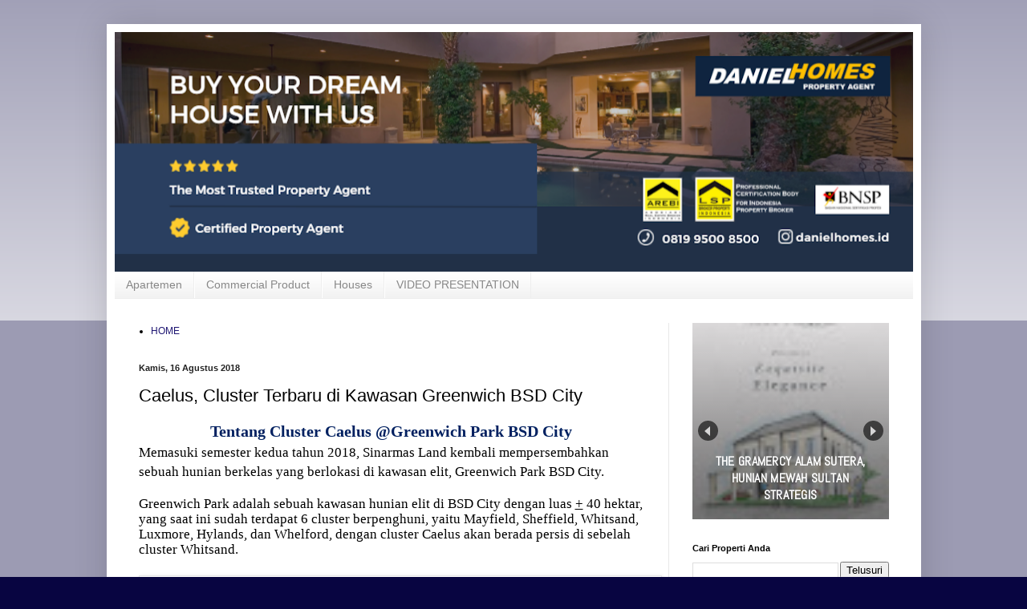

--- FILE ---
content_type: text/html; charset=UTF-8
request_url: https://www.danielhomes.id/2018/08/caelus-cluster-terbaru-di-kawasan.html
body_size: 23167
content:
<!DOCTYPE html>
<html class='v2' dir='ltr' lang='id' xmlns='http://www.w3.org/1999/xhtml' xmlns:b='http://www.google.com/2005/gml/b' xmlns:data='http://www.google.com/2005/gml/data' xmlns:expr='http://www.google.com/2005/gml/expr'>
<head>
<link href='https://www.blogger.com/static/v1/widgets/335934321-css_bundle_v2.css' rel='stylesheet' type='text/css'/>
<meta content='width=1100' name='viewport'/>
<meta content='text/html; charset=UTF-8' http-equiv='Content-Type'/>
<meta content='blogger' name='generator'/>
<link href='https://www.danielhomes.id/favicon.ico' rel='icon' type='image/x-icon'/>
<link href='https://www.danielhomes.id/2018/08/caelus-cluster-terbaru-di-kawasan.html' rel='canonical'/>
<link rel="alternate" type="application/atom+xml" title="DanielHomes Property - Atom" href="https://www.danielhomes.id/feeds/posts/default" />
<link rel="alternate" type="application/rss+xml" title="DanielHomes Property - RSS" href="https://www.danielhomes.id/feeds/posts/default?alt=rss" />
<link rel="service.post" type="application/atom+xml" title="DanielHomes Property - Atom" href="https://www.blogger.com/feeds/1121265870133840863/posts/default" />

<link rel="alternate" type="application/atom+xml" title="DanielHomes Property - Atom" href="https://www.danielhomes.id/feeds/5731835056752749168/comments/default" />
<!--Can't find substitution for tag [blog.ieCssRetrofitLinks]-->
<link href='https://blogger.googleusercontent.com/img/b/R29vZ2xl/AVvXsEjKfOg6tF7nwGM_icPziFo-4VDrJR2PBBWrAQDQPyGAgScHNniOjV5965JusvCG77ka9HLFs1yolLjkQymq6elvm0VY22RtFCOrCRt22xOHWl2UJGQpayuONL6PgYNaqcoDeCoDjpo8rxc/s640/2018-08-16_0932.png' rel='image_src'/>
<meta content='https://www.danielhomes.id/2018/08/caelus-cluster-terbaru-di-kawasan.html' property='og:url'/>
<meta content='Caelus, Cluster Terbaru di Kawasan Greenwich BSD City' property='og:title'/>
<meta content='DANIELHOMES PROPERTY, danielhomes, BSD City, Alam Sutera, Summarecon Serpong, Paramount, Rumah, Apartemen, Pergudangan, Ruko, Kavling Industri.' property='og:description'/>
<meta content='https://blogger.googleusercontent.com/img/b/R29vZ2xl/AVvXsEjKfOg6tF7nwGM_icPziFo-4VDrJR2PBBWrAQDQPyGAgScHNniOjV5965JusvCG77ka9HLFs1yolLjkQymq6elvm0VY22RtFCOrCRt22xOHWl2UJGQpayuONL6PgYNaqcoDeCoDjpo8rxc/w1200-h630-p-k-no-nu/2018-08-16_0932.png' property='og:image'/>
<title>DanielHomes Property: Caelus, Cluster Terbaru di Kawasan Greenwich BSD City</title>
<style id='page-skin-1' type='text/css'><!--
/*
-----------------------------------------------
Blogger Template Style
Name:     Simple
Designer: Blogger
URL:      www.blogger.com
----------------------------------------------- */
/* Variable definitions
====================
<Variable name="keycolor" description="Main Color" type="color" default="#66bbdd"/>
<Group description="Page Text" selector="body">
<Variable name="body.font" description="Font" type="font"
default="normal normal 12px Arial, Tahoma, Helvetica, FreeSans, sans-serif"/>
<Variable name="body.text.color" description="Text Color" type="color" default="#222222"/>
</Group>
<Group description="Backgrounds" selector=".body-fauxcolumns-outer">
<Variable name="body.background.color" description="Outer Background" type="color" default="#66bbdd"/>
<Variable name="content.background.color" description="Main Background" type="color" default="#ffffff"/>
<Variable name="header.background.color" description="Header Background" type="color" default="transparent"/>
</Group>
<Group description="Links" selector=".main-outer">
<Variable name="link.color" description="Link Color" type="color" default="#2288bb"/>
<Variable name="link.visited.color" description="Visited Color" type="color" default="#888888"/>
<Variable name="link.hover.color" description="Hover Color" type="color" default="#33aaff"/>
</Group>
<Group description="Blog Title" selector=".header h1">
<Variable name="header.font" description="Font" type="font"
default="normal normal 60px Arial, Tahoma, Helvetica, FreeSans, sans-serif"/>
<Variable name="header.text.color" description="Title Color" type="color" default="#3399bb" />
</Group>
<Group description="Blog Description" selector=".header .description">
<Variable name="description.text.color" description="Description Color" type="color"
default="#777777" />
</Group>
<Group description="Tabs Text" selector=".tabs-inner .widget li a">
<Variable name="tabs.font" description="Font" type="font"
default="normal normal 14px Arial, Tahoma, Helvetica, FreeSans, sans-serif"/>
<Variable name="tabs.text.color" description="Text Color" type="color" default="#999999"/>
<Variable name="tabs.selected.text.color" description="Selected Color" type="color" default="#000000"/>
</Group>
<Group description="Tabs Background" selector=".tabs-outer .PageList">
<Variable name="tabs.background.color" description="Background Color" type="color" default="#f5f5f5"/>
<Variable name="tabs.selected.background.color" description="Selected Color" type="color" default="#eeeeee"/>
</Group>
<Group description="Post Title" selector="h3.post-title, .comments h4">
<Variable name="post.title.font" description="Font" type="font"
default="normal normal 22px Arial, Tahoma, Helvetica, FreeSans, sans-serif"/>
</Group>
<Group description="Date Header" selector=".date-header">
<Variable name="date.header.color" description="Text Color" type="color"
default="#000000"/>
<Variable name="date.header.background.color" description="Background Color" type="color"
default="transparent"/>
<Variable name="date.header.font" description="Text Font" type="font"
default="normal bold 11px Arial, Tahoma, Helvetica, FreeSans, sans-serif"/>
<Variable name="date.header.padding" description="Date Header Padding" type="string" default="inherit"/>
<Variable name="date.header.letterspacing" description="Date Header Letter Spacing" type="string" default="inherit"/>
<Variable name="date.header.margin" description="Date Header Margin" type="string" default="inherit"/>
</Group>
<Group description="Post Footer" selector=".post-footer">
<Variable name="post.footer.text.color" description="Text Color" type="color" default="#666666"/>
<Variable name="post.footer.background.color" description="Background Color" type="color"
default="#f9f9f9"/>
<Variable name="post.footer.border.color" description="Shadow Color" type="color" default="#eeeeee"/>
</Group>
<Group description="Gadgets" selector="h2">
<Variable name="widget.title.font" description="Title Font" type="font"
default="normal bold 11px Arial, Tahoma, Helvetica, FreeSans, sans-serif"/>
<Variable name="widget.title.text.color" description="Title Color" type="color" default="#000000"/>
<Variable name="widget.alternate.text.color" description="Alternate Color" type="color" default="#999999"/>
</Group>
<Group description="Images" selector=".main-inner">
<Variable name="image.background.color" description="Background Color" type="color" default="#ffffff"/>
<Variable name="image.border.color" description="Border Color" type="color" default="#eeeeee"/>
<Variable name="image.text.color" description="Caption Text Color" type="color" default="#000000"/>
</Group>
<Group description="Accents" selector=".content-inner">
<Variable name="body.rule.color" description="Separator Line Color" type="color" default="#eeeeee"/>
<Variable name="tabs.border.color" description="Tabs Border Color" type="color" default="#e8e8e8"/>
</Group>
<Variable name="body.background" description="Body Background" type="background"
color="#080541" default="$(color) none repeat scroll top left"/>
<Variable name="body.background.override" description="Body Background Override" type="string" default=""/>
<Variable name="body.background.gradient.cap" description="Body Gradient Cap" type="url"
default="url(https://resources.blogblog.com/blogblog/data/1kt/simple/gradients_light.png)"/>
<Variable name="body.background.gradient.tile" description="Body Gradient Tile" type="url"
default="url(https://resources.blogblog.com/blogblog/data/1kt/simple/body_gradient_tile_light.png)"/>
<Variable name="content.background.color.selector" description="Content Background Color Selector" type="string" default=".content-inner"/>
<Variable name="content.padding" description="Content Padding" type="length" default="10px" min="0" max="100px"/>
<Variable name="content.padding.horizontal" description="Content Horizontal Padding" type="length" default="10px" min="0" max="100px"/>
<Variable name="content.shadow.spread" description="Content Shadow Spread" type="length" default="40px" min="0" max="100px"/>
<Variable name="content.shadow.spread.webkit" description="Content Shadow Spread (WebKit)" type="length" default="5px" min="0" max="100px"/>
<Variable name="content.shadow.spread.ie" description="Content Shadow Spread (IE)" type="length" default="10px" min="0" max="100px"/>
<Variable name="main.border.width" description="Main Border Width" type="length" default="0" min="0" max="10px"/>
<Variable name="header.background.gradient" description="Header Gradient" type="url" default="none"/>
<Variable name="header.shadow.offset.left" description="Header Shadow Offset Left" type="length" default="-1px" min="-50px" max="50px"/>
<Variable name="header.shadow.offset.top" description="Header Shadow Offset Top" type="length" default="-1px" min="-50px" max="50px"/>
<Variable name="header.shadow.spread" description="Header Shadow Spread" type="length" default="1px" min="0" max="100px"/>
<Variable name="header.padding" description="Header Padding" type="length" default="30px" min="0" max="100px"/>
<Variable name="header.border.size" description="Header Border Size" type="length" default="1px" min="0" max="10px"/>
<Variable name="header.bottom.border.size" description="Header Bottom Border Size" type="length" default="0" min="0" max="10px"/>
<Variable name="header.border.horizontalsize" description="Header Horizontal Border Size" type="length" default="0" min="0" max="10px"/>
<Variable name="description.text.size" description="Description Text Size" type="string" default="140%"/>
<Variable name="tabs.margin.top" description="Tabs Margin Top" type="length" default="0" min="0" max="100px"/>
<Variable name="tabs.margin.side" description="Tabs Side Margin" type="length" default="30px" min="0" max="100px"/>
<Variable name="tabs.background.gradient" description="Tabs Background Gradient" type="url"
default="url(https://resources.blogblog.com/blogblog/data/1kt/simple/gradients_light.png)"/>
<Variable name="tabs.border.width" description="Tabs Border Width" type="length" default="1px" min="0" max="10px"/>
<Variable name="tabs.bevel.border.width" description="Tabs Bevel Border Width" type="length" default="1px" min="0" max="10px"/>
<Variable name="post.margin.bottom" description="Post Bottom Margin" type="length" default="25px" min="0" max="100px"/>
<Variable name="image.border.small.size" description="Image Border Small Size" type="length" default="2px" min="0" max="10px"/>
<Variable name="image.border.large.size" description="Image Border Large Size" type="length" default="5px" min="0" max="10px"/>
<Variable name="page.width.selector" description="Page Width Selector" type="string" default=".region-inner"/>
<Variable name="page.width" description="Page Width" type="string" default="auto"/>
<Variable name="main.section.margin" description="Main Section Margin" type="length" default="15px" min="0" max="100px"/>
<Variable name="main.padding" description="Main Padding" type="length" default="15px" min="0" max="100px"/>
<Variable name="main.padding.top" description="Main Padding Top" type="length" default="30px" min="0" max="100px"/>
<Variable name="main.padding.bottom" description="Main Padding Bottom" type="length" default="30px" min="0" max="100px"/>
<Variable name="paging.background"
color="#ffffff"
description="Background of blog paging area" type="background"
default="transparent none no-repeat scroll top center"/>
<Variable name="footer.bevel" description="Bevel border length of footer" type="length" default="0" min="0" max="10px"/>
<Variable name="mobile.background.overlay" description="Mobile Background Overlay" type="string"
default="transparent none repeat scroll top left"/>
<Variable name="mobile.background.size" description="Mobile Background Size" type="string" default="auto"/>
<Variable name="mobile.button.color" description="Mobile Button Color" type="color" default="#ffffff" />
<Variable name="startSide" description="Side where text starts in blog language" type="automatic" default="left"/>
<Variable name="endSide" description="Side where text ends in blog language" type="automatic" default="right"/>
*/
/* Content
----------------------------------------------- */
body {
font: normal normal 12px Arial, Tahoma, Helvetica, FreeSans, sans-serif;
color: #000000;
background: #080541 none repeat scroll top left;
padding: 0 40px 40px 40px;
}
html body .region-inner {
min-width: 0;
max-width: 100%;
width: auto;
}
h2 {
font-size: 22px;
}
a:link {
text-decoration:none;
color: #1e1572;
}
a:visited {
text-decoration:none;
color: #727272;
}
a:hover {
text-decoration:underline;
color: #3d12ff;
}
.body-fauxcolumn-outer .fauxcolumn-inner {
background: transparent url(https://resources.blogblog.com/blogblog/data/1kt/simple/body_gradient_tile_light.png) repeat scroll top left;
_background-image: none;
}
.body-fauxcolumn-outer .cap-top {
position: absolute;
z-index: 1;
height: 400px;
width: 100%;
}
.body-fauxcolumn-outer .cap-top .cap-left {
width: 100%;
background: transparent url(https://resources.blogblog.com/blogblog/data/1kt/simple/gradients_light.png) repeat-x scroll top left;
_background-image: none;
}
.content-outer {
-moz-box-shadow: 0 0 40px rgba(0, 0, 0, .15);
-webkit-box-shadow: 0 0 5px rgba(0, 0, 0, .15);
-goog-ms-box-shadow: 0 0 10px #333333;
box-shadow: 0 0 40px rgba(0, 0, 0, .15);
margin-bottom: 1px;
}
.content-inner {
padding: 10px 10px;
}
.content-inner {
background-color: #ffffff;
}
/* Header
----------------------------------------------- */
.header-outer {
background: transparent url(https://resources.blogblog.com/blogblog/data/1kt/simple/gradients_light.png) repeat-x scroll 0 -400px;
_background-image: none;
}
.Header h1 {
font: normal normal 60px Arial, Tahoma, Helvetica, FreeSans, sans-serif;
color: #262588;
text-shadow: 1px 2px 3px rgba(0, 0, 0, .2);
}
.Header h1 a {
color: #262588;
}
.Header .description {
font-size: 140%;
color: #565656;
}
.header-inner .Header .titlewrapper {
padding: 22px 30px;
}
.header-inner .Header .descriptionwrapper {
padding: 0 30px;
}
/* Tabs
----------------------------------------------- */
.tabs-inner .section:first-child {
border-top: 0 solid #eeeeee;
}
.tabs-inner .section:first-child ul {
margin-top: -0;
border-top: 0 solid #eeeeee;
border-left: 0 solid #eeeeee;
border-right: 0 solid #eeeeee;
}
.tabs-inner .widget ul {
background: #efefef url(https://resources.blogblog.com/blogblog/data/1kt/simple/gradients_light.png) repeat-x scroll 0 -800px;
_background-image: none;
border-bottom: 1px solid #eeeeee;
margin-top: 0;
margin-left: -30px;
margin-right: -30px;
}
.tabs-inner .widget li a {
display: inline-block;
padding: .6em 1em;
font: normal normal 14px Arial, Tahoma, Helvetica, FreeSans, sans-serif;
color: #888888;
border-left: 1px solid #ffffff;
border-right: 1px solid #eeeeee;
}
.tabs-inner .widget li:first-child a {
border-left: none;
}
.tabs-inner .widget li.selected a, .tabs-inner .widget li a:hover {
color: #000000;
background-color: #e8e8e8;
text-decoration: none;
}
/* Columns
----------------------------------------------- */
.main-outer {
border-top: 0 solid #e8e8e8;
}
.fauxcolumn-left-outer .fauxcolumn-inner {
border-right: 1px solid #e8e8e8;
}
.fauxcolumn-right-outer .fauxcolumn-inner {
border-left: 1px solid #e8e8e8;
}
/* Headings
----------------------------------------------- */
div.widget > h2,
div.widget h2.title {
margin: 0 0 1em 0;
font: normal bold 11px Arial, Tahoma, Helvetica, FreeSans, sans-serif;
color: #000000;
}
/* Widgets
----------------------------------------------- */
.widget .zippy {
color: #888888;
text-shadow: 2px 2px 1px rgba(0, 0, 0, .1);
}
.widget .popular-posts ul {
list-style: none;
}
/* Posts
----------------------------------------------- */
h2.date-header {
font: normal bold 11px Arial, Tahoma, Helvetica, FreeSans, sans-serif;
}
.date-header span {
background-color: rgba(0,0,0,0);
color: #222222;
padding: inherit;
letter-spacing: inherit;
margin: inherit;
}
.main-inner {
padding-top: 30px;
padding-bottom: 30px;
}
.main-inner .column-center-inner {
padding: 0 15px;
}
.main-inner .column-center-inner .section {
margin: 0 15px;
}
.post {
margin: 0 0 25px 0;
}
h3.post-title, .comments h4 {
font: normal normal 22px Arial, Tahoma, Helvetica, FreeSans, sans-serif;
margin: .75em 0 0;
}
.post-body {
font-size: 110%;
line-height: 1.4;
position: relative;
}
.post-body img, .post-body .tr-caption-container, .Profile img, .Image img,
.BlogList .item-thumbnail img {
padding: 2px;
background: #ffffff;
border: 1px solid #e8e8e8;
-moz-box-shadow: 1px 1px 5px rgba(0, 0, 0, .1);
-webkit-box-shadow: 1px 1px 5px rgba(0, 0, 0, .1);
box-shadow: 1px 1px 5px rgba(0, 0, 0, .1);
}
.post-body img, .post-body .tr-caption-container {
padding: 5px;
}
.post-body .tr-caption-container {
color: #222222;
}
.post-body .tr-caption-container img {
padding: 0;
background: transparent;
border: none;
-moz-box-shadow: 0 0 0 rgba(0, 0, 0, .1);
-webkit-box-shadow: 0 0 0 rgba(0, 0, 0, .1);
box-shadow: 0 0 0 rgba(0, 0, 0, .1);
}
.post-header {
margin: 0 0 1.5em;
line-height: 1.6;
font-size: 90%;
}
.post-footer {
margin: 20px -2px 0;
padding: 5px 10px;
color: #1c1c1c;
background-color: #f3f3f3;
border-bottom: 1px solid #e8e8e8;
line-height: 1.6;
font-size: 90%;
}
#comments .comment-author {
padding-top: 1.5em;
border-top: 1px solid #e8e8e8;
background-position: 0 1.5em;
}
#comments .comment-author:first-child {
padding-top: 0;
border-top: none;
}
.avatar-image-container {
margin: .2em 0 0;
}
#comments .avatar-image-container img {
border: 1px solid #e8e8e8;
}
/* Comments
----------------------------------------------- */
.comments .comments-content .icon.blog-author {
background-repeat: no-repeat;
background-image: url([data-uri]);
}
.comments .comments-content .loadmore a {
border-top: 1px solid #888888;
border-bottom: 1px solid #888888;
}
.comments .comment-thread.inline-thread {
background-color: #f3f3f3;
}
.comments .continue {
border-top: 2px solid #888888;
}
/* Accents
---------------------------------------------- */
.section-columns td.columns-cell {
border-left: 1px solid #e8e8e8;
}
.blog-pager {
background: transparent none no-repeat scroll top center;
}
.blog-pager-older-link, .home-link,
.blog-pager-newer-link {
background-color: #ffffff;
padding: 5px;
}
.footer-outer {
border-top: 0 dashed #bbbbbb;
}
/* Mobile
----------------------------------------------- */
body.mobile  {
background-size: auto;
}
.mobile .body-fauxcolumn-outer {
background: transparent none repeat scroll top left;
}
.mobile .body-fauxcolumn-outer .cap-top {
background-size: 100% auto;
}
.mobile .content-outer {
-webkit-box-shadow: 0 0 3px rgba(0, 0, 0, .15);
box-shadow: 0 0 3px rgba(0, 0, 0, .15);
}
.mobile .tabs-inner .widget ul {
margin-left: 0;
margin-right: 0;
}
.mobile .post {
margin: 0;
}
.mobile .main-inner .column-center-inner .section {
margin: 0;
}
.mobile .date-header span {
padding: 0.1em 10px;
margin: 0 -10px;
}
.mobile h3.post-title {
margin: 0;
}
.mobile .blog-pager {
background: transparent none no-repeat scroll top center;
}
.mobile .footer-outer {
border-top: none;
}
.mobile .main-inner, .mobile .footer-inner {
background-color: #ffffff;
}
.mobile-index-contents {
color: #000000;
}
.mobile-link-button {
background-color: #1e1572;
}
.mobile-link-button a:link, .mobile-link-button a:visited {
color: #ffffff;
}
.mobile .tabs-inner .section:first-child {
border-top: none;
}
.mobile .tabs-inner .PageList .widget-content {
background-color: #e8e8e8;
color: #000000;
border-top: 1px solid #eeeeee;
border-bottom: 1px solid #eeeeee;
}
.mobile .tabs-inner .PageList .widget-content .pagelist-arrow {
border-left: 1px solid #eeeeee;
}

--></style>
<style id='template-skin-1' type='text/css'><!--
body {
min-width: 1015px;
}
.content-outer, .content-fauxcolumn-outer, .region-inner {
min-width: 1015px;
max-width: 1015px;
_width: 1015px;
}
.main-inner .columns {
padding-left: 0;
padding-right: 305px;
}
.main-inner .fauxcolumn-center-outer {
left: 0;
right: 305px;
/* IE6 does not respect left and right together */
_width: expression(this.parentNode.offsetWidth -
parseInt("0") -
parseInt("305px") + 'px');
}
.main-inner .fauxcolumn-left-outer {
width: 0;
}
.main-inner .fauxcolumn-right-outer {
width: 305px;
}
.main-inner .column-left-outer {
width: 0;
right: 100%;
margin-left: -0;
}
.main-inner .column-right-outer {
width: 305px;
margin-right: -305px;
}
#layout {
min-width: 0;
}
#layout .content-outer {
min-width: 0;
width: 800px;
}
#layout .region-inner {
min-width: 0;
width: auto;
}
body#layout div.add_widget {
padding: 8px;
}
body#layout div.add_widget a {
margin-left: 32px;
}
--></style>
<link href='https://www.blogger.com/dyn-css/authorization.css?targetBlogID=1121265870133840863&amp;zx=c7f430d0-9d55-4efb-a188-ff786e014ef3' media='none' onload='if(media!=&#39;all&#39;)media=&#39;all&#39;' rel='stylesheet'/><noscript><link href='https://www.blogger.com/dyn-css/authorization.css?targetBlogID=1121265870133840863&amp;zx=c7f430d0-9d55-4efb-a188-ff786e014ef3' rel='stylesheet'/></noscript>
<meta name='google-adsense-platform-account' content='ca-host-pub-1556223355139109'/>
<meta name='google-adsense-platform-domain' content='blogspot.com'/>

<link rel="stylesheet" href="https://fonts.googleapis.com/css2?display=swap&family=Merriweather&family=Roboto&family=Open+Sans&family=Montserrat&family=Poppins&family=Roboto+Slab&family=Cabin&family=Bitter&family=Hind&family=Zilla+Slab&family=Arvo&family=Merriweather+Sans"></head>
<body class='loading'>
<div class='navbar no-items section' id='navbar' name='Navbar'>
</div>
<div class='body-fauxcolumns'>
<div class='fauxcolumn-outer body-fauxcolumn-outer'>
<div class='cap-top'>
<div class='cap-left'></div>
<div class='cap-right'></div>
</div>
<div class='fauxborder-left'>
<div class='fauxborder-right'></div>
<div class='fauxcolumn-inner'>
</div>
</div>
<div class='cap-bottom'>
<div class='cap-left'></div>
<div class='cap-right'></div>
</div>
</div>
</div>
<div class='content'>
<div class='content-fauxcolumns'>
<div class='fauxcolumn-outer content-fauxcolumn-outer'>
<div class='cap-top'>
<div class='cap-left'></div>
<div class='cap-right'></div>
</div>
<div class='fauxborder-left'>
<div class='fauxborder-right'></div>
<div class='fauxcolumn-inner'>
</div>
</div>
<div class='cap-bottom'>
<div class='cap-left'></div>
<div class='cap-right'></div>
</div>
</div>
</div>
<div class='content-outer'>
<div class='content-cap-top cap-top'>
<div class='cap-left'></div>
<div class='cap-right'></div>
</div>
<div class='fauxborder-left content-fauxborder-left'>
<div class='fauxborder-right content-fauxborder-right'></div>
<div class='content-inner'>
<header>
<div class='header-outer'>
<div class='header-cap-top cap-top'>
<div class='cap-left'></div>
<div class='cap-right'></div>
</div>
<div class='fauxborder-left header-fauxborder-left'>
<div class='fauxborder-right header-fauxborder-right'></div>
<div class='region-inner header-inner'>
<div class='header section' id='header' name='Tajuk'><div class='widget Header' data-version='1' id='Header1'>
<div id='header-inner'>
<a href='https://www.danielhomes.id/' style='display: block'>
<img alt='DanielHomes Property' height='299px; ' id='Header1_headerimg' src='https://blogger.googleusercontent.com/img/a/AVvXsEgsI0algxhWuwohAizqHIBM9cKQ9VZt-I7Irt-WGZQTfyK6k5IyxIIymiNkuNVWUyv8d99eEz7Z636B7hGisE8Viebafb_JvVj2FSMDukN_-I4sFE_9FEMdFNZerNYDUKNFTfE6sEqcPzQEuhPSqeBDBPNfTgh62sif8eH4m4j8zeI6y6oI4c8TUiOI=s995' style='display: block' width='995px; '/>
</a>
</div>
</div></div>
</div>
</div>
<div class='header-cap-bottom cap-bottom'>
<div class='cap-left'></div>
<div class='cap-right'></div>
</div>
</div>
</header>
<div class='tabs-outer'>
<div class='tabs-cap-top cap-top'>
<div class='cap-left'></div>
<div class='cap-right'></div>
</div>
<div class='fauxborder-left tabs-fauxborder-left'>
<div class='fauxborder-right tabs-fauxborder-right'></div>
<div class='region-inner tabs-inner'>
<div class='tabs section' id='crosscol' name='Seluruh Kolom'><div class='widget Label' data-version='1' id='Label1'>
<h2>Label</h2>
<div class='widget-content list-label-widget-content'>
<ul>
<li>
<a dir='ltr' href='https://www.danielhomes.id/search/label/Apartemen'>Apartemen</a>
</li>
<li>
<a dir='ltr' href='https://www.danielhomes.id/search/label/Commercial%20Product'>Commercial Product</a>
</li>
<li>
<a dir='ltr' href='https://www.danielhomes.id/search/label/Houses'>Houses</a>
</li>
<li>
<a dir='ltr' href='https://www.danielhomes.id/search/label/VIDEO%20PRESENTATION'>VIDEO PRESENTATION</a>
</li>
</ul>
<div class='clear'></div>
</div>
</div></div>
<div class='tabs no-items section' id='crosscol-overflow' name='Cross-Column 2'></div>
</div>
</div>
<div class='tabs-cap-bottom cap-bottom'>
<div class='cap-left'></div>
<div class='cap-right'></div>
</div>
</div>
<div class='main-outer'>
<div class='main-cap-top cap-top'>
<div class='cap-left'></div>
<div class='cap-right'></div>
</div>
<div class='fauxborder-left main-fauxborder-left'>
<div class='fauxborder-right main-fauxborder-right'></div>
<div class='region-inner main-inner'>
<div class='columns fauxcolumns'>
<div class='fauxcolumn-outer fauxcolumn-center-outer'>
<div class='cap-top'>
<div class='cap-left'></div>
<div class='cap-right'></div>
</div>
<div class='fauxborder-left'>
<div class='fauxborder-right'></div>
<div class='fauxcolumn-inner'>
</div>
</div>
<div class='cap-bottom'>
<div class='cap-left'></div>
<div class='cap-right'></div>
</div>
</div>
<div class='fauxcolumn-outer fauxcolumn-left-outer'>
<div class='cap-top'>
<div class='cap-left'></div>
<div class='cap-right'></div>
</div>
<div class='fauxborder-left'>
<div class='fauxborder-right'></div>
<div class='fauxcolumn-inner'>
</div>
</div>
<div class='cap-bottom'>
<div class='cap-left'></div>
<div class='cap-right'></div>
</div>
</div>
<div class='fauxcolumn-outer fauxcolumn-right-outer'>
<div class='cap-top'>
<div class='cap-left'></div>
<div class='cap-right'></div>
</div>
<div class='fauxborder-left'>
<div class='fauxborder-right'></div>
<div class='fauxcolumn-inner'>
</div>
</div>
<div class='cap-bottom'>
<div class='cap-left'></div>
<div class='cap-right'></div>
</div>
</div>
<!-- corrects IE6 width calculation -->
<div class='columns-inner'>
<div class='column-center-outer'>
<div class='column-center-inner'>
<div class='main section' id='main' name='Utama'><div class='widget PageList' data-version='1' id='PageList1'>
<div class='widget-content'>
<ul>
<li>
<a href='https://www.danielhomes.id/'>HOME </a>
</li>
</ul>
<div class='clear'></div>
</div>
</div><div class='widget Blog' data-version='1' id='Blog1'>
<div class='blog-posts hfeed'>

          <div class="date-outer">
        
<h2 class='date-header'><span>Kamis, 16 Agustus 2018</span></h2>

          <div class="date-posts">
        
<div class='post-outer'>
<div class='post hentry uncustomized-post-template' itemprop='blogPost' itemscope='itemscope' itemtype='http://schema.org/BlogPosting'>
<meta content='https://blogger.googleusercontent.com/img/b/R29vZ2xl/AVvXsEjKfOg6tF7nwGM_icPziFo-4VDrJR2PBBWrAQDQPyGAgScHNniOjV5965JusvCG77ka9HLFs1yolLjkQymq6elvm0VY22RtFCOrCRt22xOHWl2UJGQpayuONL6PgYNaqcoDeCoDjpo8rxc/s640/2018-08-16_0932.png' itemprop='image_url'/>
<meta content='1121265870133840863' itemprop='blogId'/>
<meta content='5731835056752749168' itemprop='postId'/>
<a name='5731835056752749168'></a>
<h3 class='post-title entry-title' itemprop='name'>
Caelus, Cluster Terbaru di Kawasan Greenwich BSD City
</h3>
<div class='post-header'>
<div class='post-header-line-1'></div>
</div>
<div class='post-body entry-content' id='post-body-5731835056752749168' itemprop='description articleBody'>
<div>
<h2 align="center" style="background: white; margin-top: 0in; text-align: center; vertical-align: baseline;">
<b><span style="border: none 1.0pt; color: #002060; font-family: &quot;cambria&quot; , serif; font-size: 15.0pt; line-height: 107%; padding: 0in;">Tentang Cluster Caelus
@Greenwich Park BSD City</span></b></h2>
</div>
<span style="font-family: &quot;cambria&quot; , serif; font-size: 13pt;">Memasuki semester kedua tahun 2018, Sinarmas Land kembali
mempersembahkan sebuah hunian berkelas yang berlokasi di kawasan elit,
Greenwich Park BSD City.</span><br />
<div>
<span style="font-family: &quot;cambria&quot; , serif; font-size: 13pt; line-height: 107%;"><br /></span></div>
<div>
<span style="font-family: &quot;cambria&quot; , serif; font-size: 13pt; line-height: 107%;"><span style="font-size: 13pt;">Greenwich Park adalah sebuah kawasan hunian elit di BSD City dengan luas&nbsp;</span><u style="font-size: 13pt;">+</u><span style="font-size: 13pt;">&nbsp;40 hektar, yang saat ini sudah terdapat 6 cluster berpenghuni, yaitu Mayfield, Sheffield, Whitsand, Luxmore, Hylands, dan Whelford, dengan cluster Caelus akan berada persis di sebelah cluster Whitsand.</span></span></div>
<div>
<b><span style="border: none 1.0pt; color: #002060; font-family: &quot;cambria&quot; , serif; font-size: 15.0pt; line-height: 107%; padding: 0in;"><br /></span></b></div>
<div>
<div class="separator" style="clear: both; text-align: center;">
<img border="0" data-original-height="413" data-original-width="873" height="300" src="https://blogger.googleusercontent.com/img/b/R29vZ2xl/AVvXsEjKfOg6tF7nwGM_icPziFo-4VDrJR2PBBWrAQDQPyGAgScHNniOjV5965JusvCG77ka9HLFs1yolLjkQymq6elvm0VY22RtFCOrCRt22xOHWl2UJGQpayuONL6PgYNaqcoDeCoDjpo8rxc/s640/2018-08-16_0932.png" width="640" /></div>
<div class="separator" style="clear: both; text-align: center;">
</div>
<a name="more"></a><br />
<div class="MsoNormal" style="background: white; line-height: normal; margin-bottom: .0001pt; margin-bottom: 0in; text-align: justify; vertical-align: baseline;">
<span style="font-family: &quot;cambria&quot; , serif; font-size: 13.0pt;">Greenwich Park memiliki konsep
hunian resort, dimana didalamnya akan terdapat fasilitas holiday resort seluas
1.6 hektar, yang terbagi menjadi&nbsp;<b><span style="border: none windowtext 1.0pt; mso-border-alt: none windowtext 0in; padding: 0in;">3 thematic lagoon pool</span></b>&nbsp;berbeda
sesuai fungsinya, yaitu :<o:p></o:p></span></div>
<div class="MsoNormal" style="background: white; line-height: normal; margin-bottom: .0001pt; margin-bottom: 0in; text-align: justify; vertical-align: baseline;">
<b><span style="border: none 1.0pt; font-family: &quot;cambria&quot; , serif; font-size: 13.0pt; padding: 0in;">1. Phi-Phi Club House</span></b><span style="font-family: &quot;cambria&quot; , serif; font-size: 13.0pt;">&nbsp;yang sudah beroperasi
(ditujukan sebagai fasilitas club house untuk anak, dengan children pool dan
pasir seperti berada di resort pantai).<o:p></o:p></span></div>
<div class="MsoNormal" style="background: white; line-height: normal; margin-bottom: .0001pt; margin-bottom: 0in; text-align: justify; vertical-align: baseline;">
<b><span style="font-family: &quot;cambria&quot; , serif; font-size: 13.0pt;">2.</span></b><span style="font-family: &quot;cambria&quot; , serif; font-size: 13.0pt;"> <b><span style="border: none windowtext 1.0pt; mso-border-alt: none windowtext 0in; padding: 0in;">Bora-Bora Club House</span></b>&nbsp;yang akan beroperasi sekitar
2-3 bulan kedepan, dengan konsep club house untuk anak remaja.<o:p></o:p></span></div>
<div class="MsoNormal" style="background: white; line-height: normal; margin-bottom: .0001pt; margin-bottom: 0in; text-align: justify; vertical-align: baseline;">
<b><span style="font-family: &quot;cambria&quot; , serif; font-size: 13.0pt;">3. </span></b><span style="font-family: &quot;cambria&quot; , serif; font-size: 13.0pt;">Dan yang terakhir
yang berada di area cluster Caelus adalah&nbsp;<b><span style="border: none windowtext 1.0pt; mso-border-alt: none windowtext 0in; padding: 0in;">Barbuda Club House</span></b>&nbsp;yang
dibuat sebagai sebuah club house resort yang lebih tenang untuk orang dewasa.<o:p></o:p></span></div>
<div class="MsoNormal" style="background: white; line-height: normal; margin-bottom: .0001pt; margin-bottom: 0in; text-align: justify; vertical-align: baseline;">
<br /></div>
<div class="MsoNormal" style="background: white; line-height: normal; margin-bottom: .0001pt; margin-bottom: 0in; text-align: justify; vertical-align: baseline;">
<span style="font-family: &quot;cambria&quot; , serif; font-size: 13.0pt;">3 thematic lagoon pool tersebut
akan dihubungkan oleh connectivity path, sehingga dapat kita jangkau hanya
dengan berjalan kaki.</span></div>
<div class="MsoNormal" style="background: white; line-height: normal; margin-bottom: .0001pt; margin-bottom: 0in; text-align: justify; vertical-align: baseline;">
<br /></div>
<div class="MsoNormal" style="background: white; line-height: normal; margin-bottom: .0001pt; margin-bottom: 0in; text-align: justify; vertical-align: baseline;">
<img border="0" data-original-height="1133" data-original-width="1600" height="141" src="https://blogger.googleusercontent.com/img/b/R29vZ2xl/AVvXsEiCGpfIMAhUwlMBn0-jgBVig65G6XM1iAMSqvtj2EoCUSAZZARvpf-4rN1i8Ho0uhIXLHR9dIhq3cQYiWRvjkf0yjVqcGUrKTWlynHISgFO36qZBTjsVbRfilkiSMQyFUrrA50qeUIV1U0/s200/Ebrosur+%25284%2529.jpg" style="background-color: transparent; text-align: center;" width="200" />&nbsp; &nbsp; &nbsp; &nbsp; &nbsp; &nbsp; &nbsp; &nbsp; &nbsp; &nbsp; &nbsp; &nbsp; &nbsp; &nbsp; &nbsp;&nbsp;<img border="0" data-original-height="1133" data-original-width="1600" height="141" src="https://blogger.googleusercontent.com/img/b/R29vZ2xl/AVvXsEjBuJDiqtPQD5ZD93-uFp5lfxtgwqvr4stVEvTutVB3XY3ZVX-bE_6pjQOGxBCkcZAyV8UZ7xQYKRZGpsaEx6tdq3cIAvuFfijcdM82Bb5WjUmo-iQ6ui9uOqCbZ_bk8mDa_m3qud5Uw-o/s200/Ebrosur+%25285%2529.jpg" style="background-color: transparent; text-align: center;" width="200" /></div>
<div class="MsoNormal" style="background: white; line-height: normal; margin-bottom: .0001pt; margin-bottom: 0in; text-align: justify; vertical-align: baseline;">
<br /></div>
<div class="MsoNormal" style="background: white; line-height: normal; margin-bottom: .0001pt; margin-bottom: 0in; text-align: justify; vertical-align: baseline;">
<img border="0" data-original-height="1133" data-original-width="1600" height="141" src="https://blogger.googleusercontent.com/img/b/R29vZ2xl/AVvXsEiC_iVQv1UvZ9SlVZ-gFsI1eQ8tnbQQuhTIZ7n8c6hALKTq7zsLz2N8Cxd059prRKPkVybS3DAZT0ivj-cZ7Xnoz648aaEdqgzGG93yfYFNdPXbaEc3K35XqDAdUuyWvuLqKxLKHhZqbP0/s200/Ebrosur+%25289%2529.jpg" style="background-color: transparent; text-align: center;" width="200" /></div>
<div class="MsoNormal" style="background: white; line-height: normal; margin-bottom: .0001pt; margin-bottom: 0in; text-align: justify; vertical-align: baseline;">
<span style="background-color: transparent; font-family: &quot;cambria&quot; , serif; font-size: 13pt;"><br /></span></div>
<div class="MsoNormal" style="background: white; line-height: normal; margin-bottom: .0001pt; margin-bottom: 0in; text-align: justify; vertical-align: baseline;">
<span style="background-color: transparent; font-family: &quot;cambria&quot; , serif; font-size: 13pt;">Dengan konsep hunian pintar dan hijau di area resort, cluster Caelus
akan ditawarkan dengan 3 tipe rumah yaitu dengan ukuran tanah 8x14, 9x16, dan
10x18. Bangunan rumah akan terdiri dari 2.5 lantai, dan dijual dengan harga
mulai 3 milyar. Semua bangunan terdiri dari 4+1 kamar tidur.</span></div>
</div>
<div style="text-align: justify;">
<span style="font-family: &quot;cambria&quot; , serif; font-size: 13.0pt; line-height: 107%;"><br /></span>
<br />
<div style="text-align: center;">
<span style="font-family: &quot;cambria&quot; , serif; font-size: 13.0pt; line-height: 107%;"><b style="background-color: white; font-family: &quot;Times New Roman&quot;; font-size: medium;"><span style="color: #203864; font-family: &quot;cambria&quot; , serif; font-size: 15pt; line-height: 21.4px;">Lokasi &amp; Akses Cluster Caelus @Greenwich Park BSD City</span></b></span></div>
</div>
<div style="text-align: justify;">
<span style="font-family: &quot;cambria&quot; , serif; font-size: 13.0pt; line-height: 107%;"><br /></span>
<span style="font-family: &quot;cambria&quot; , serif; font-size: 13.0pt; line-height: 107%;">Lokasi Caelus berada di dalam kawasan Greenwich
Park BSD City, tepatnya di jalan raya boulevard barat BSD City. Cluster Caelus
berada persis disebelah cluster Whitsand.</span><br />
<span style="background-color: white; font-family: &quot;cambria&quot; , serif; font-size: 13pt;"><br /></span>
<span style="background-color: white; font-family: &quot;cambria&quot; , serif; font-size: 13pt;">Caelus @Greenwich Park dapat diakses melalui tol
JORR exit BSD City melewati mall Q-Big, posisi Greenwhich berada disebelah kiri
sekitar 500 meter dari Q-Big Mall atau Lulu Hypermart.</span></div>
<div style="text-align: justify;">
<span style="font-family: &quot;cambria&quot; , serif; font-size: 13.0pt; line-height: 107%;">
</span>
<br />
<div class="MsoNormal" style="background: white; vertical-align: baseline;">
<span style="font-family: &quot;cambria&quot; , serif; font-size: 13.0pt; line-height: 107%;"><br /></span></div>
<span style="font-family: &quot;cambria&quot; , serif; font-size: 13.0pt; line-height: 107%;">
</span>
<div class="MsoNormal" style="background: white; vertical-align: baseline;">
<span style="font-family: &quot;cambria&quot; , serif; font-size: 13.0pt; line-height: 107%;"><span style="font-size: 13pt; line-height: 107%;">Selain lewat tol JORR BSD City, Greenwich juga
mudah diakses lewat tol Jakarta-Merak exit KM 18 Gading Serpong, menuju ke arah
ruko Mendrisio Paramount, posisi Greenwich disebelah kanan jalan.</span></span><br />
<span style="font-family: &quot;cambria&quot; , serif; font-size: 13.0pt; line-height: 107%;"><span style="font-size: 13pt; line-height: 107%;"><br /></span>
</span><br />
<div style="text-align: justify;">
<span style="font-family: &quot;cambria&quot; , serif; font-size: 13.0pt; line-height: 107%;"><span style="font-size: 13pt; line-height: 107%;"><img border="0" data-original-height="575" data-original-width="394" height="320" src="https://blogger.googleusercontent.com/img/b/R29vZ2xl/AVvXsEiw5trIrRjHdMOXo_QBYrn7QCv_WjkIV2CBdHkXStLLjONTSCOFojkoaNtToVhyphenhyphensM7uPzV8dT61mWRoAWfKwphQw9tLWlMUwkv4CL8d_wILQBpgytITe21ibL7V9o78gkALKjZeWvTxVIU/s320/2018-08-16_0948.png" width="219" /></span></span></div>
<span style="font-family: &quot;cambria&quot; , serif; font-size: 13.0pt; line-height: 107%;"><br /></span>
<div style="text-align: center;">
<span style="font-family: &quot;cambria&quot; , serif; font-size: 13.0pt; line-height: 107%;"><span style="font-size: 13pt; line-height: 107%;"><b><span style="border: none 1.0pt; color: #203864; font-family: &quot;cambria&quot; , serif; font-size: 15.0pt; line-height: 107%; padding: 0in;">Konsep Cluster Caelus @Greenwich Park BSD</span></b></span></span></div>
</div>
<span style="font-family: &quot;cambria&quot; , serif; font-size: 13.0pt; line-height: 107%;">
</span></div>
<div style="text-align: justify;">
<span style="font-family: &quot;cambria&quot; , serif; font-size: 13.0pt; line-height: 107%;"><br /></span>
<br />
<div class="MsoNormal" style="background: white; vertical-align: baseline;">
<span style="font-family: &quot;cambria&quot; , serif; font-size: 13.0pt; line-height: 107%;">Caelus memiliki arti langit (Sky), konsep rumah
Caelus bergaya tropical kontemporer, dengan 2.5 lantai. Caelus didesain oleh
arsitektur ternama yaitu Denny Gondo.<o:p></o:p></span></div>
<span style="font-family: &quot;cambria&quot; , serif; font-size: 13.0pt; line-height: 107%;">

</span><br />
<div class="MsoNormal" style="background: white; vertical-align: baseline;">
<span style="font-family: &quot;cambria&quot; , serif; font-size: 13.0pt; line-height: 107%;">Rumah Caelus akan terdiri dari 2.5 lantai, dimana
terdapat medium split level, balkon di atas dek carport, dan attic room
(loteng).</span></div>
<div class="MsoNormal" style="background: white; vertical-align: baseline;">
<br /></div>
<div class="MsoNormal" style="background: white; text-align: center; vertical-align: baseline;">
<img border="0" data-original-height="554" data-original-width="806" height="273" src="https://blogger.googleusercontent.com/img/b/R29vZ2xl/AVvXsEipRiJtElIZpOiocgnSJU5cOhOAgAMDtVkujLqHQHpz8b4ovXk_a5rHRseTDc4zC137ulu-Wm_sPAeAJds0JaaWYyCXDvCmTC2R4TE-4FD5_dGKVzIMpR6eA9kRtsAgWSdNZGfhuN6eOV4/s400/2018-08-14_0740.png" style="background-color: transparent; font-family: Cambria, serif; font-size: 13pt;" width="400" /></div>
<div class="MsoNormal" style="background: white; vertical-align: baseline;">
<br /></div>
<div style="text-align: center;">
<b><span style="border: none 1.0pt; color: #203864; font-family: &quot;cambria&quot; , serif; font-size: 15.0pt; line-height: 107%; padding: 0in;">Attic Room</span></b></div>
<div style="text-align: center;">
<br /></div>
<div class="MsoNormal" style="background: white; line-height: normal; margin-bottom: 0.0001pt; vertical-align: baseline;">
<span style="font-family: &quot;cambria&quot; , serif; font-size: 13.0pt;">Konsep attic room ini menjadi
sangat unik dikarenakan ruangan ini bisa dimanfaatkan untuk bermacam keperluan,
misalnya sebagai ruang meditasi, ruang baca, bermain anak, kantor, maupun
tempat penyimpanan barang.&nbsp;<o:p></o:p></span></div>
<div class="MsoNormal" style="background: white; line-height: normal; margin-bottom: 0.0001pt; vertical-align: baseline;">
<br /></div>
<div style="text-align: left;">
<span style="font-family: &quot;cambria&quot; , serif; font-size: 13pt; text-align: justify;">Ruang
ini bisa diakses dengan tangga tersembunyi, yang apabila ingin naik bisa
ditarik turun ke bawah. Konsep ruangan seperti ini lebih banyak didapati di
negara barat seperti Belanda, meskipun di Indonesia dengan iklim tropis yang
cenderung panas, attic room ini dilengkapi dengan lapisan atap berteknologi
peredam panas, dan dibuat dengan ceiling cukup tinggi, sehingga akan membuat
ruangan tetap nyaman ditempati.</span></div>
<div style="text-align: left;">
<br /></div>
<div style="text-align: left;">
<img border="0" data-original-height="1133" data-original-width="1600" height="141" src="https://blogger.googleusercontent.com/img/b/R29vZ2xl/AVvXsEhcqu37Z5RR-tsFzhUUIBZillopVyRgLM1H4dQAB3_Yd2BccTdm5Kkfa6sEJAvxMyh9_GWYnx39By746SYL1Drlxd5b9RC2KgfoVNpCk3X8K4MRD7-pkqTp0ZuOhnE1YyF4IjjB7Q2NwqU/s200/Ebrosur+%252815%2529.jpg" style="text-align: center;" width="200" />&nbsp; &nbsp; &nbsp; &nbsp; &nbsp; &nbsp; &nbsp; &nbsp; &nbsp; &nbsp; &nbsp; &nbsp; &nbsp; &nbsp; &nbsp;&nbsp;<img border="0" data-original-height="1133" data-original-width="1600" height="141" src="https://blogger.googleusercontent.com/img/b/R29vZ2xl/AVvXsEiXNsk1B8YUXViFyId7nn0FxgPvOjU0csA6Q2yQuh6b9BVn1jokI9dy5ScP-PanKfynGPEbhJP7leZXzbabrykKpBYsEV61XAtB5H48wIRBbchyphenhyphenGdYhLoW7v3XVBRm5ROg2fH05mVrY6x8/s200/Ebrosur+%252826%2529.jpg" style="text-align: center;" width="200" /></div>
<div style="text-align: left;">
<br /></div>
<div style="text-align: center;">
<b><span style="border: none 1.0pt; color: #203864; font-family: &quot;cambria&quot; , serif; font-size: 15.0pt; line-height: 107%; padding: 0in;">Sky Balcony</span></b></div>
<div style="text-align: left;">
<br /></div>
<div class="MsoNormal" style="background: white; vertical-align: baseline;">
<span style="font-family: &quot;cambria&quot; , serif; font-size: 13.0pt; line-height: 107%;">Ide Sky Balcony oleh Denny Gondo ini adalah sebuah
inspirasi dimana ingin menciptakan sebuah rumah yang memiliki ruang
bersosialisasi sekaligus juga tanpa mengabaikan privasi penghuni.<o:p></o:p></span></div>
<div class="MsoNormal" style="background: white; vertical-align: baseline;">
<span style="font-family: &quot;cambria&quot; , serif; font-size: 13.0pt; line-height: 107%;"><br /></span></div>
<div style="text-align: left;">
<span style="font-family: &quot;cambria&quot; , serif; font-size: 13.0pt; line-height: 107%;">Pada zaman sekarang, area depan rumah seringkali
sepi dikarenakan semua penghuni lebih banyak berada di dalam rumah, sehingga
menutup ruang interaksi untuk terjadi antar penghuni rumah. Melalui sky
balcony, diharapkan bisa menjadi sebuah tempat dimana terjadi komunikasi dan
interaksi antara para penghuni.</span></div>
<div style="text-align: left;">
<br /></div>
<div style="text-align: center;">
<img border="0" data-original-height="411" data-original-width="873" height="187" src="https://blogger.googleusercontent.com/img/b/R29vZ2xl/AVvXsEhNb1-VkbUZVlM0MEo-JMeKPWY1L7fz0KnynFwHoziHjXIe_ZxdyETrZhpugH46RvsWZxADotx8yqGWFloJMdP-xO1IqWyt0FBNCyY1q_KI3Lb1TWMFf1Ddb_Ug4U1oIhGHdOVOv2gxX5A/s400/2018-08-16_0955_001.png" width="400" /></div>
<div style="text-align: left;">
<br /></div>
<div class="MsoNormal" style="background: white; line-height: normal; margin-bottom: 0.0001pt; vertical-align: baseline;">
<span style="font-family: &quot;cambria&quot; , serif; font-size: 13.0pt;">Selain berfungsi sebagai media
bersosialisasi, sky balcony juga menjadi tempat dimana kita bersantai, memiliki
taman, dan membuat ruangan living room lebih hidup, dimana terdapat pemandangan
luar yang lebih baik daripada rumah pada umumnya, yang mana pintu rumah living
room selalu tertutup.&nbsp;<o:p></o:p></span></div>
<div class="MsoNormal" style="background: white; line-height: normal; margin-bottom: 0.0001pt; vertical-align: baseline;">
<br /></div>
<div style="text-align: left;">
<span style="font-family: &quot;cambria&quot; , serif; font-size: 13.0pt; line-height: 107%;">Sky
balcony juga menjadi solusi bagi pemilik kendaraan untuk secara aman
memarkirkan kendaraannya dibawah balkon sehingga kendaraan terlindungi secara
maksimal.</span></div>
<div style="text-align: left;">
<span style="font-family: &quot;cambria&quot; , serif; font-size: 13.0pt; line-height: 107%;"><br /></span></div>
<div class="separator" style="clear: both; text-align: center;">
<img border="0" data-original-height="1133" data-original-width="1600" height="282" src="https://blogger.googleusercontent.com/img/b/R29vZ2xl/AVvXsEioCghCxDEmH3Yfag8pNEWfFUxotCQG82CFDvtOm0V_nV2TG7mYKwxYuJI6B7j0tcTzjDcWdL2rnrjBQhN-zY-fsa5DMwi77PJfBuXOMecqOLcuy1p8zpmbbIvsNzYCfqT1gRBUZcjf8wY/s400/Ebrosur+%252825%2529.jpg" width="400" /></div>
<div style="text-align: left;">
<span style="font-family: &quot;cambria&quot; , serif; font-size: 13.0pt; line-height: 107%;"><br /></span></div>
<div style="text-align: left;">
<b><span style="border: none 1.0pt; color: #203864; font-family: &quot;cambria&quot; , serif; font-size: 15.0pt; line-height: 107%; padding: 0in;">Fasilitas Cluster Caelus
@Greenwich Park BSD City :</span></b></div>
<div style="text-align: left; text-indent: 0px;">
<span style="background-color: white; font-family: &quot;cambria&quot; , serif; font-size: 20px; text-align: justify; text-indent: -0.25in;">-&nbsp;</span><span style="background-color: white; font-family: &quot;cambria&quot; , serif; font-size: 13pt; text-align: justify; text-indent: -0.25in;">Holiday resort seluas
1.6 hektar, terdiri dari 3 club house.</span></div>
<div style="text-align: left; text-indent: 0px;">
<span style="background-color: white; font-family: &quot;cambria&quot; , serif; font-size: 13pt; text-align: justify; text-indent: -0.25in;">- Cluster Caelus
terkoneksi langsung dengan club Barbuda.</span></div>
<div style="text-align: left;">
<br /></div>
<div class="separator" style="clear: both; text-align: center;">
</div>
<div style="text-align: center;">
<img border="0" data-original-height="1133" data-original-width="1600" height="282" src="https://blogger.googleusercontent.com/img/b/R29vZ2xl/AVvXsEiC_iVQv1UvZ9SlVZ-gFsI1eQ8tnbQQuhTIZ7n8c6hALKTq7zsLz2N8Cxd059prRKPkVybS3DAZT0ivj-cZ7Xnoz648aaEdqgzGG93yfYFNdPXbaEc3K35XqDAdUuyWvuLqKxLKHhZqbP0/s400/Ebrosur+%25289%2529.jpg" style="background-color: transparent; text-align: center;" width="400" />&nbsp;</div>
<br />
<b><span style="border: none 1.0pt; color: #203864; font-family: &quot;cambria&quot; , serif; font-size: 15.0pt; line-height: 107%; padding: 0in;">Tipe Unit &amp; Harga
Cluster Caelus @Greenwich Park BSD&nbsp;:</span></b><br />
<div class="MsoNormal" style="background: white; vertical-align: baseline;">
<b><span style="border: none 1.0pt; font-family: &quot;cambria&quot; , serif; font-size: 13.0pt; line-height: 107%; padding: 0in;">1. Tipe Lebar 8</span></b></div>
<div class="MsoNormal" style="background: white; vertical-align: baseline;">
<span style="font-family: &quot;cambria&quot; , serif; font-size: 13pt;">&nbsp; &nbsp; &nbsp;Luas Tanah 112 m</span><sup style="font-family: Cambria, serif;">2</sup><span style="font-family: &quot;cambria&quot; , serif; font-size: 13pt;"> (8x14), Luas Bangunan
146 m</span><sup style="font-family: Cambria, serif;">2</sup></div>
<div class="MsoNormal" style="background: white; vertical-align: baseline;">
<span style="font-family: &quot;cambria&quot; , serif; font-size: 13pt;">&nbsp; &nbsp; &nbsp;Bangunan 2.5 Lantai, Kamar Tidur 4+1, Kamar Mandi
4+1, 2 Carport</span></div>
<div class="MsoNormal" style="background: white; vertical-align: baseline;">
<span style="border: 1pt none; font-family: &quot;cambria&quot; , serif; font-size: 13pt; line-height: 107%; padding: 0in;">&nbsp; &nbsp; &nbsp;<b>Harga Mulai 3 Milyar</b></span></div>
<br />
<img border="0" data-original-height="1133" data-original-width="1600" height="141" src="https://blogger.googleusercontent.com/img/b/R29vZ2xl/AVvXsEhi-V5hKVHN_jXcqWbgHUvsKem7G_9rxink6j0M_94-tE9w4xwXQFA4LrhIcGQ3Es8TxVlQjr8x8HtsDfmn4SNYvhxNYDhLMe2guf_j2MReZ8do2BHf2p-EUVuP3LTLK5kxd6OGbxvWMMw/s200/Ebrosur+%252810%2529.jpg" width="200" />&nbsp; &nbsp; &nbsp; &nbsp; &nbsp; &nbsp; &nbsp; &nbsp; &nbsp; &nbsp; &nbsp; &nbsp; &nbsp; &nbsp; &nbsp;&nbsp;<img border="0" data-original-height="1133" data-original-width="1600" height="141" src="https://blogger.googleusercontent.com/img/b/R29vZ2xl/AVvXsEgxM1ixTygPVVCTFkXhF1OZhPJ5ui5k6xQTQxC7YlF8cs8Lvs7YU9P1dNavtjDVP65mLK1d5IkfVkKFDMHkAsrS3V-qODpU4LiGeNFLAgvunPZ1jh8wCRGKjsyMJgEYTc6e49w9V8ujSjg/s200/Ebrosur+%252812%2529.jpg" width="200" /><br />
<br />
<img border="0" data-original-height="412" data-original-width="868" height="94" src="https://blogger.googleusercontent.com/img/b/R29vZ2xl/AVvXsEhTrvouMANlwjMbkWmAKGxyRrDjubwvEllpLZ7obUYor5hJs2G0CM-s5fmg8tzb-emAxwvUV5Wizi7mCNR1dpyRu-HdYj3hxhYdccDJZ5NEYk9tmvN-Wn-wi2jZ0DY682tkOZ62OZF_FXM/s200/2018-08-16_0952.png" width="200" /><br />
<br />
<div class="MsoNormal" style="background: white; line-height: normal; margin-bottom: 0.0001pt; vertical-align: baseline;">
<b><span style="border: none 1.0pt; font-family: &quot;cambria&quot; , serif; font-size: 13.0pt; padding: 0in;">2. Tipe Lebar 9</span></b></div>
<div class="MsoNormal" style="background: white; line-height: normal; margin-bottom: 0.0001pt; vertical-align: baseline;">
<span style="font-family: &quot;cambria&quot; , serif; font-size: 13pt;">&nbsp; &nbsp; &nbsp;Luas Tanah 144 m</span><sup style="font-family: Cambria, serif;">2</sup><span style="font-family: &quot;cambria&quot; , serif; font-size: 13pt;">
(9x16), Luas Bangunan 177 m</span><sup style="font-family: Cambria, serif;">2</sup></div>
<div class="MsoNormal" style="background: white; line-height: normal; margin-bottom: 0.0001pt; vertical-align: baseline;">
<span style="font-family: &quot;cambria&quot; , serif; font-size: 13.3333px;">&nbsp; &nbsp; &nbsp; &nbsp;</span><span style="font-family: &quot;cambria&quot; , serif; font-size: 13pt;">Bangunan 2.5 Lantai, Kamar Tidur
4+1, Kamar Mandi 4+1, 2 Carport</span></div>
<div class="MsoNormal" style="background: white; line-height: normal; margin-bottom: 0.0001pt; vertical-align: baseline;">
<span style="border: 1pt none; font-family: &quot;cambria&quot; , serif; font-size: 13pt; padding: 0in;">&nbsp; &nbsp; &nbsp;<b>Harga Mulai 3.8 Milyar</b></span></div>
<br />
<img border="0" data-original-height="1133" data-original-width="1600" height="141" src="https://blogger.googleusercontent.com/img/b/R29vZ2xl/AVvXsEhajekuwHj4oO7y4TbfAo6Yc3twGFYKmAn9nc0URXxTfd2Vjh7dzdqeGCyaT1aUsBt5lLsVBSHMmvNnLXyqc0BuXS6SLhPGJthxn2wlzvH3hb-TuVadyOLvrQFYmH6AuzMzaZjMQ2SKpSk/s200/Ebrosur+%252816%2529.jpg" width="200" />&nbsp; &nbsp; &nbsp; &nbsp; &nbsp; &nbsp; &nbsp; &nbsp; &nbsp; &nbsp; &nbsp; &nbsp; &nbsp; &nbsp; &nbsp;&nbsp;<img border="0" data-original-height="1133" data-original-width="1600" height="141" src="https://blogger.googleusercontent.com/img/b/R29vZ2xl/AVvXsEjp8DL-__dyTQaqne889LytDIWNTV44gvxtmeqyEmgDiHqsb5XEZ-tXy0s1Z6s15qq6stTiVhCehCbngVeH9OshMbZVjVabOPRjQPsUM7cutCtPW1WDTGwiHahZnjXPNEHwtiHBWmR4fPI/s200/Ebrosur+%252818%2529.jpg" width="200" /><br />
<br />
<img border="0" data-original-height="410" data-original-width="868" height="94" src="https://blogger.googleusercontent.com/img/b/R29vZ2xl/AVvXsEiax0CHBPg9Ewc2pcnFzue8Kp6nxHSqZFbJN5HTIt34H5HiHE4JeaDNcF9rTIgvGRZwIicAV_oqqTZtVW8M5s4dOnOcrxXjyTNafRvxutrVH7PfMRMPZ4PZDhLRcMYsMhi51i_2WOhs-7s/s200/2018-08-16_0951_001.png" width="200" /><br />
<br />
<div class="MsoNormal" style="background: white; line-height: normal; margin-bottom: 0.0001pt; vertical-align: baseline;">
<b><span style="border: none 1.0pt; font-family: &quot;cambria&quot; , serif; font-size: 13.0pt; padding: 0in;">3. Tipe Lebar 10</span></b></div>
<div class="MsoNormal" style="background: white; line-height: normal; margin-bottom: 0.0001pt; vertical-align: baseline;">
<span style="font-family: &quot;cambria&quot; , serif; font-size: 13pt;">&nbsp; &nbsp; &nbsp;Luas Tanah 180 m</span><sup style="font-family: Cambria, serif;">2</sup><span style="font-family: &quot;cambria&quot; , serif; font-size: 13pt;">
(10x18), Luas Bangunan 248 m</span><sup style="font-family: Cambria, serif;">2</sup></div>
<div class="MsoNormal" style="background: white; line-height: normal; margin-bottom: 0.0001pt; vertical-align: baseline;">
<span style="font-family: &quot;cambria&quot; , serif; font-size: 13.3333px;">&nbsp; &nbsp; &nbsp; &nbsp;</span><span style="font-family: &quot;cambria&quot; , serif; font-size: 13pt;">Bangunan 2.5 Lantai, Kamar Tidur
4+1, Kamar Mandi 4+1, 2 Carport + 1 Garasi</span></div>
<div class="MsoNormal" style="background: white; line-height: normal; margin-bottom: 0.0001pt; vertical-align: baseline;">
<span style="background-color: transparent;"><span style="border: 1pt none; font-family: &quot;cambria&quot; , serif; font-size: 13pt; line-height: 107%; padding: 0in;">&nbsp; &nbsp; &nbsp;<b>Harga
Mulai 4.9 Milyar</b></span></span></div>
<br />
<img border="0" data-original-height="1133" data-original-width="1600" height="141" src="https://blogger.googleusercontent.com/img/b/R29vZ2xl/AVvXsEiXibFzw8Ht06mX-g1yVkpk85TnQfobnbzWzCcu1saETFBDL5qdsTsD1UXLSrAEG2yy2Gs0u1xA5rXy6q2WafLHaTastd4be4u0It4tC5kflatDMUJ_P7kovQP95exObCap-4WUem_NCkY/s200/Ebrosur+%252821%2529.jpg" width="200" />&nbsp; &nbsp; &nbsp; &nbsp; &nbsp; &nbsp; &nbsp; &nbsp; &nbsp; &nbsp; &nbsp; &nbsp; &nbsp; &nbsp; &nbsp; &nbsp;&nbsp;<img border="0" data-original-height="1133" data-original-width="1600" height="141" src="https://blogger.googleusercontent.com/img/b/R29vZ2xl/AVvXsEj30WVtuLjenlCq0DaMuuCcGilUqCxbDoMUQMBs4gNs9VasL8fV6ALePJmy4zxnD4ccQVm5xSGpR-wnyWhuZRUISZ-Y_3eGKBfYjdbfXVWu1xy6P_cGNEnrFWmK2oN0h7OKa6y4kSAg7TE/s200/Ebrosur+%252823%2529.jpg" width="200" /><br />
<br />
<img border="0" data-original-height="414" data-original-width="875" height="94" src="https://blogger.googleusercontent.com/img/b/R29vZ2xl/AVvXsEidlx0yG50QQHC2lYlCT3hFsMX0HRR2AgmA5aNFxWXMO3HZwlLEQ1qb1Q-glJrmpATrirpOjCb43ajbXp-v1TsM3nSXkyLNNLIXxlzLP2J5gMTZd-1OQDBfZaEXcJMO-vO4Z4-Iuy2vA-M/s200/2018-08-16_0950.png" width="200" /><br />
<br />
<div style="text-align: center;">
<b><span style="border: none 1.0pt; color: #002060; font-family: &quot;cambria&quot; , serif; font-size: 15.0pt; line-height: 107%; padding: 0in;">Siteplan Stock Cluster Caelus @Greenwich Park BSD City</span></b></div>
<div style="text-align: center;">
<b><span style="border: none 1.0pt; color: #222a35; font-family: &quot;cambria&quot; , serif; font-size: 15.0pt; line-height: 107%; padding: 0in;"><br /></span></b></div>
<div style="text-align: center;">
<img border="0" data-original-height="598" data-original-width="455" height="400" src="https://blogger.googleusercontent.com/img/b/R29vZ2xl/AVvXsEic9oPBRJSxWCvxeM-U0a9kjCyvpZPQ-5tTwmO3KPN5IXiw8_PZYA05SqJnp9NBdLfmW2SBeydb6awtr1OiMjKlFN2gk1oIrEoslrjssx02VtWxBRbCCnhzr-gB0oeVCmddxbXsaveKrYs/s400/2018-08-16_0949.png" width="302" /></div>
<div style="text-align: center;">
<b><span style="border: none 1.0pt; color: #002060; font-family: &quot;cambria&quot; , serif; font-size: 15.0pt; line-height: 107%; padding: 0in;"><br /></span></b></div>
<div style="text-align: center;">
<b><span style="border: none 1.0pt; color: #002060; font-family: &quot;cambria&quot; , serif; font-size: 15.0pt; line-height: 107%; padding: 0in;">Spesifikasi Cluster Caelus</span></b></div>
<br />
<div style="text-align: center;">
<img border="0" data-original-height="1133" data-original-width="1600" height="282" src="https://blogger.googleusercontent.com/img/b/R29vZ2xl/AVvXsEh74c3q8pepFRATm85cpYLUwpXjVuZXqQ2KPPoEeL4YHA_ZUSEWm1WrDOxrnmZKlDg8tyz4V_ZnHbamuBbgvZj-hzVCpYdTny-M0PIHLfZU5Fx-IQK2LdWNaQL8oPWvtDRcWbQJ6l3EngQ/s400/Ebrosur+%252829%2529.jpg" width="400" /></div>
<br />
<br />
<h2 style="background: white; margin-top: 0in; vertical-align: baseline;">
<b><span style="border: 1pt none; font-family: &quot;cambria&quot; , serif; font-size: 15pt; line-height: 107%; padding: 0in;"><span style="color: red;">Ringkasan Properti</span></span></b></h2>
<div class="MsoNormal" style="background: white; margin-bottom: 0.0001pt; vertical-align: baseline;">
<span style="font-family: &quot;cambria&quot; , serif; font-size: 13.0pt; line-height: 107%;">- Nama
Properti&nbsp; &nbsp; &nbsp; &nbsp; &nbsp; &nbsp; &nbsp; &nbsp; &nbsp; : Cluster Caelus @Greenwich Park BSD City<o:p></o:p></span></div>
<div class="MsoNormal" style="background: white; margin-bottom: 0.0001pt; vertical-align: baseline;">
<span style="font-family: &quot;cambria&quot; , serif; font-size: 13.0pt; line-height: 107%;">- Type
Properti&nbsp; &nbsp; &nbsp; &nbsp; &nbsp; &nbsp; &nbsp; &nbsp; &nbsp; &nbsp; : Residental<o:p></o:p></span></div>
<div class="MsoNormal" style="background: white; margin-bottom: 0.0001pt; vertical-align: baseline;">
<span style="font-family: &quot;cambria&quot; , serif; font-size: 13.0pt; line-height: 107%;">-
Developer Properti&nbsp; &nbsp; &nbsp; &nbsp; &nbsp;: Sinarmas Land<o:p></o:p></span></div>
<div class="MsoNormal" style="background: white; margin-bottom: 0.0001pt; vertical-align: baseline;">
<span style="font-family: &quot;cambria&quot; , serif; font-size: 13.0pt; line-height: 107%;">-
Lokasi/alamat Properti : Jalan Boulevard Barat BSD City, Kawasan Greenwhich
Park<o:p></o:p></span></div>
<div class="MsoNormal" style="background: white; margin-bottom: 0.0001pt; vertical-align: baseline;">
<span style="font-family: &quot;cambria&quot; , serif; font-size: 13.0pt; line-height: 107%;">-
Total Luas Lahan&nbsp; &nbsp; &nbsp; &nbsp; &nbsp; &nbsp; &nbsp; : <u>+</u> 40 hektar<o:p></o:p></span></div>
<div class="MsoNormal" style="background: white; margin-bottom: 0.0001pt; vertical-align: baseline;">
<span style="font-family: &quot;cambria&quot; , serif; font-size: 13.0pt; line-height: 107%;">-
Total Unit&nbsp; &nbsp; &nbsp; &nbsp; &nbsp; &nbsp; &nbsp; &nbsp; &nbsp; &nbsp; &nbsp; &nbsp; &nbsp; &nbsp; : 218 unit, Tahap 1 56 unit<o:p></o:p></span></div>
<div class="MsoNormal" style="background: white; margin-bottom: 0.0001pt; vertical-align: baseline;">
<span style="font-family: &quot;cambria&quot; , serif; font-size: 13.0pt; line-height: 107%;">-
Sertifikat&nbsp; &nbsp; &nbsp; &nbsp; &nbsp; &nbsp; &nbsp; &nbsp; &nbsp; &nbsp; &nbsp; &nbsp; &nbsp; &nbsp; &nbsp;: PPJB bisa SHM<o:p></o:p></span></div>
<div class="MsoNormal" style="background: white; margin-bottom: 0.0001pt; vertical-align: baseline;">
<span style="font-family: &quot;cambria&quot; , serif; font-size: 13.0pt; line-height: 107%;">-
Harga&nbsp; &nbsp; &nbsp; &nbsp; &nbsp; &nbsp; &nbsp; &nbsp; &nbsp; &nbsp; &nbsp; &nbsp; &nbsp; &nbsp; &nbsp; &nbsp; &nbsp; &nbsp;: Mulai dari 3 Milyar<o:p></o:p></span></div>
<div class="separator" style="clear: both; text-align: left;">
</div>
<div class="MsoNormal" style="background: white; margin-bottom: 0.0001pt; vertical-align: baseline;">
<span style="font-family: &quot;cambria&quot; , serif; font-size: 13.0pt; line-height: 107%;">-
Serah Terima&nbsp; &nbsp; &nbsp; &nbsp; &nbsp; &nbsp; &nbsp; &nbsp; &nbsp; &nbsp; &nbsp;: 24 bulan, estimasi Agustus 2020</span><br />
<span style="font-family: &quot;cambria&quot; , serif; font-size: 13.0pt; line-height: 107%;"><br /></span>
<span style="font-family: &quot;cambria&quot; , serif; font-size: 13.0pt; line-height: 107%;"><br /></span>
<span style="font-family: &quot;cambria&quot; , serif; font-size: 13.0pt; line-height: 107%;"><span style="font-family: &quot;cambria&quot; , serif; font-size: 13.0pt; line-height: 107%;">Info lebih lanjut, silahkan klik : 👇</span></span><br />
<span style="font-family: &quot;cambria&quot; , serif; font-size: 13.0pt; line-height: 107%;"><span style="font-family: &quot;cambria&quot; , serif; font-size: 13.0pt; line-height: 107%;"><br /></span></span></div>
</div>
<br />
<div class="separator" style="clear: both; text-align: center;">
<a href="https://api.whatsapp.com/send?phone=+6281808300450&amp;text=%20Hallo%20DanielHomes,%20saya%20membutuhkan%20informasi%20properti%20yang%20bpk/ibu%20pasarkan....." style="margin-left: 1em; margin-right: 1em;"><img height="50" src="https://blogger.googleusercontent.com/img/b/R29vZ2xl/AVvXsEjoZ6JonQRktdobPw99yFjulK3KwlJ6DoI0nN9WVpha1nxBb8LCf7q1PYA9r9Zcr49skuCWLneX8NKjU7UGq67Q-nNVGY-XneH_QlkQhzjFjRCJ2GQbIidXqkv0-NPzUPZIOFvb-Cw-R9c/h90/Button+Chat-anielHomes+Whatsapp.png" style="max-width: 100%;" width="200" /></a></div>
<center>
</center>
<div style='clear: both;'></div>
</div>
<div class='post-footer'>
<div class='post-footer-line post-footer-line-1'>
<span class='post-author vcard'>
</span>
<span class='post-timestamp'>
</span>
<span class='post-comment-link'>
</span>
<span class='post-icons'>
</span>
<div class='post-share-buttons goog-inline-block'>
</div>
</div>
<div class='post-footer-line post-footer-line-2'>
<span class='post-labels'>
Labels:
<a href='https://www.danielhomes.id/search/label/Houses' rel='tag'>Houses</a>
</span>
</div>
<div class='post-footer-line post-footer-line-3'>
<span class='post-location'>
</span>
</div>
</div>
</div>
<div class='comments' id='comments'>
<a name='comments'></a>
</div>
</div>

        </div></div>
      
</div>
<div class='blog-pager' id='blog-pager'>
<span id='blog-pager-newer-link'>
<a class='blog-pager-newer-link' href='https://www.danielhomes.id/2018/09/grand-amarillo-cluster-terbaru.html' id='Blog1_blog-pager-newer-link' title='Posting Lebih Baru'>Posting Lebih Baru</a>
</span>
<span id='blog-pager-older-link'>
<a class='blog-pager-older-link' href='https://www.danielhomes.id/2018/08/upper-west-apartemen-dan-soho-terbaru.html' id='Blog1_blog-pager-older-link' title='Posting Lama'>Posting Lama</a>
</span>
<a class='home-link' href='https://www.danielhomes.id/'>Beranda</a>
</div>
<div class='clear'></div>
<div class='post-feeds'>
</div>
</div></div>
</div>
</div>
<div class='column-left-outer'>
<div class='column-left-inner'>
<aside>
</aside>
</div>
</div>
<div class='column-right-outer'>
<div class='column-right-inner'>
<aside>
<div class='sidebar section' id='sidebar-right-1'><div class='widget HTML' data-version='1' id='HTML6'>
<div class='widget-content'>
<style type="text/css">
ul.featured-widget-list,ul.featured-widget-list li{margin:0;padding:0;list-style:none;position:relative }ul.featured-widget-list li{display:none}ul.featured-widget-list li:nth-child(1){display:block;line-height:0}ul.featured-widget-list img{border:0;width:100%;height:auto}ul.featured-widget-list .featuredbg{width:100%;height:100%;position:absolute;z-index:2;left:0;top:0;opacity:.6;background-image:url(https://blogger.googleusercontent.com/img/b/R29vZ2xl/AVvXsEjkUVHF_5bJNH41V4JiFlKpN_Rj054bouNeL1Qo6QibbZsbZLf3RLuN6KCdO-IEFh_-wGrOVfp6WVembv7F9LP-hdNHZvOsohyje_mjYLcPBhVFIsyKtIhQtS7Sb594kHehSftP87ZVe2M/s400/overlay-bg.png);background-position:0% 100%;background-repeat:repeat-x}ul.featured-widget-list .featuredbg:hover{opacity:.1}ul.featured-widget-list h5{position:absolute;left:0;right:0;text-align:center;bottom:10px;z-index:2;color:#fff;margin:0;text-transform: capitalize;padding:10px 20px;line-height:1.9em;letter-spacing:0.3px;font: 600 16px 'Abel', sans-serif;overflow:hidden}ul.featured-widget-list li:hover h5{bottom:30px}ul.featured-widget-list .featured-meta{font: 11px 'Abel', sans-serif;letter-spacing:0.3px;position:absolute;bottom:0;left:0;right:0;text-align:center;z-index:2;color:#fff;opacity:0}ul.featured-widget-list h5, ul.featured-widget-list .featured-meta {-webkit-transition: all 0.3s;-moz-transition: all 0.3s;-o-transition: all 0.3s;transition: all 0.3s;}ul.featured-widget-list li:hover .featured-meta{bottom:20px;opacity:1}.feat-buttons{position:absolute;top:50%;left:0;z-index:5;width:100%}
.feat-buttons a{text-indent:-9999px;margin:0 7px;width:15px;height:15px;padding:5px;background:#000;-ms-filter:"progid:DXImageTransform.Microsoft.Alpha(Opacity=60)";filter: alpha(opacity=60);-moz-opacity:0.6;-khtml-opacity:0.6;opacity:0.6;position:relative;-webkit-border-radius: 50%;-moz-border-radius: 50%;border-radius: 50%;}.feat-prev{float:left;}.feat-next{float:right;}.feat-buttons a.feat-prev::before, .feat-buttons a.feat-next::before{content:"";width:0;height:0;border-width:6px 7px;border-style:solid;border-color:transparent #fff transparent transparent;position:absolute;top:50%;margin-top:-6px;margin-left:-11px;left:50%}
.feat-buttons a.feat-next::before{border-color:transparent transparent transparent #fff;margin-left:-3px}
</style>
<div id="featuredbwidget"></div>
<link href='https://fonts.googleapis.com/css?family=Abel' rel='stylesheet' type='text/css'/>
<script src="//ajax.googleapis.com/ajax/libs/jquery/1.8.0/jquery.min.js" type="text/javascript"></script>
<script type='text/javascript'>
//<![CDATA[
featuredbwidget({
listURL:"https://www.danielhomes.id/",
featuredNum:10,
listbyLabel:false,
feathumbSize:350,
interval:5000,
autoplay:true,
featuredID:"#featuredbwidget"
});
function featuredbwidget(a){(function(e){var h={listURL:"",featuredNum:3,featuredID:"",feathumbSize:300,interval:5000,autoplay:false,loadingFeatured:"nextfeatured",pBlank:"https://blogger.googleusercontent.com/img/b/R29vZ2xl/AVvXsEikDYXaGpIy0RCSL4aI2tlZ9LBHTbY3mg372Tkxlgfx3NpAh7zya-B6JOrUeR9fWO9wgsFVGwLzjOslcKIDF-mTBul0wz_0mF_PhYmdLCpBwHB6MYY55rhuIWBnC4iLjl6cRO0QIJP809M/s500/no+image.jpg",byMonth:["Jan","Feb","Mar","Apr","May","Jun","Jul","Aug","Sep","Oct","Nov","Dec"],listbyLabel:false};h=e.extend({},h,a);var g=e(h.featuredID);var d=h.featuredNum*200;g.html('<div class="featslider"><ul class="featured-widget-list"></ul><div class="feat-buttons"><a href="#" class="feat-prev">Prev</a><a href="#" class="feat-next">Next</a></div></div>');var f=function(w){var q,k,m,u,x,p,t,v,r,l="",s=w.feed.entry;for(var o=0;o<s.length;o++){for(var n=0;n<s[o].link.length;n++){if(s[o].link[n].rel=="alternate"){q=s[o].link[n].href;break}}if("media$thumbnail" in s[o]){u=s[o].media$thumbnail.url.replace(/\/s[0-9]+\-c/g,"/s"+h.feathumbSize+"-c")}else{u=h.pBlank.replace(/\/s[0-9]+(\-c|\/)/,"/s"+h.feathumbSize+"$1")}k=s[o].title.$t;r=s[o].published.$t.substring(0,10);m=s[o].author[0].name.$t;x=r.substring(0,4);p=r.substring(5,7);t=r.substring(8,10);v=h.byMonth[parseInt(p,10)-1];l+='<li><a href="'+q+'"><div class="featuredbg"></div><img class="featuredthumb" src="'+u+'"/><h5>'+k+'</h5></a><div class="featured-meta"><span class="fdate"><span class="fday">'+t+'</span> <span class="fmonth">'+v+'</span> <span class="fyear">'+x+'</span></span> - <span class="fauthor">'+m+"</span></div></li>"}e("ul",g).append(l).addClass(h.loadingFeatured)};var c=function(){e(h.featuredID+" .feat-next").click()};var b=function(){e.get((h.listURL===""?window.location.protocol+"//"+window.location.host:h.listURL)+"/feeds/posts/summary"+(h.listbyLabel===false?"":"/-/"+h.listbyLabel)+"?max-results="+h.featuredNum+"&orderby=published&alt=json-in-script",f,"jsonp");setTimeout(function(){e(h.featuredID+" .feat-prev").click(function(){e(h.featuredID+" .featslider li:first").before(e(h.featuredID+" .featslider li:last"));return false});e(h.featuredID+" .feat-next").click(function(){e(h.featuredID+" .featslider li:last").after(e(h.featuredID+" .featslider li:first"));return false});if(h.autoplay){var i=h.interval;var j=setInterval(c,i);e(h.featuredID+" .featslider li:first").before(e(h.featuredID+" .featslider li:last"));e(h.featuredID+" .featslider").hover(function(){clearInterval(j)},function(){j=setInterval(c,i)})}e("ul",g).removeClass(h.loadingFeatured)},d)};e(document).ready(b)})(jQuery)};
//]]>
</script>
</div>
<div class='clear'></div>
</div><div class='widget BlogSearch' data-version='1' id='BlogSearch1'>
<h2 class='title'>Cari Properti Anda</h2>
<div class='widget-content'>
<div id='BlogSearch1_form'>
<form action='https://www.danielhomes.id/search' class='gsc-search-box' target='_top'>
<table cellpadding='0' cellspacing='0' class='gsc-search-box'>
<tbody>
<tr>
<td class='gsc-input'>
<input autocomplete='off' class='gsc-input' name='q' size='10' title='search' type='text' value=''/>
</td>
<td class='gsc-search-button'>
<input class='gsc-search-button' title='search' type='submit' value='Telusuri'/>
</td>
</tr>
</tbody>
</table>
</form>
</div>
</div>
<div class='clear'></div>
</div><div class='widget Profile' data-version='1' id='Profile1'>
<h2>Mengenai Saya</h2>
<div class='widget-content'>
<a href='https://www.blogger.com/profile/01026875699501394614'><img alt='Foto saya' class='profile-img' height='47' src='//blogger.googleusercontent.com/img/b/R29vZ2xl/AVvXsEhLwcd9mFAQmzk-Fo_HFIl8gycDNxwusJzCy9Iyk_lmvvSgAkDGICG9eo49QaRrJi1oL2Xa5Tzgm9J5fdYH0kWbYp8NRxM8lmUHIjzmsyr3Mjn4lLrK54k6HeZ9UT3m6RaEshnJiBRl0pHg6R7mfoDLhS7wkbCUXcIsUvhRFroqHIR9SQ/s220/2.jpg' width='80'/></a>
<dl class='profile-datablock'>
<dt class='profile-data'>
<a class='profile-name-link g-profile' href='https://www.blogger.com/profile/01026875699501394614' rel='author' style='background-image: url(//www.blogger.com/img/logo-16.png);'>
danielhomes
</a>
</dt>
</dl>
<a class='profile-link' href='https://www.blogger.com/profile/01026875699501394614' rel='author'>Lihat profil lengkapku</a>
<div class='clear'></div>
</div>
</div><div class='widget HTML' data-version='1' id='HTML2'>
<h2 class='title'>PERGUDANGAN INDUSTRI GRIYA IDOLA</h2>
<div class='widget-content'>
<iframe width="260" height="160" src="https://www.youtube.com/embed/rnrzbNx7wgE" frameborder="0" allow="autoplay; encrypted-media" allowfullscreen></iframe>
</div>
<div class='clear'></div>
</div><div class='widget HTML' data-version='1' id='HTML4'>
<h2 class='title'>Navapark BSD City</h2>
<div class='widget-content'>
<iframe width="260" height="160" src="https://www.youtube.com/embed/UrDAKN-01CA" frameborder="0" allowfullscreen></iframe>
</div>
<div class='clear'></div>
</div><div class='widget HTML' data-version='1' id='HTML3'>
<h2 class='title'>Segara Hubungi Kami :</h2>
<div class='widget-content'>
<center><a href="https://api.whatsapp.com/send?phone=+6281808300450&amp;text= Hallo%20DanielHomes,%20saya membutuhkan%20informasi%20properti%20yang%20bpk/ibu%20pasarkan....."><img src="https://blogger.googleusercontent.com/img/b/R29vZ2xl/AVvXsEgSmB6qd4E6LhHRHz_Z6qLNB8UBGH_Ylll6rrbrrjVn__m8x9SoaN6UJaSss_rgTOY6urBcj-7Yi-EPnDnBUD1ms5RiCjrNKMp9P00RFMU0hPd_dHUFITb4TR7xfDa9axaSWxpD01-H7ds/h90/Button+Danielhomes+online+Whatsapp.png" style="    max-width: 100%;" / /></a></center>
</div>
<div class='clear'></div>
</div><div class='widget HTML' data-version='1' id='HTML1'>
<div class='widget-content'>
<style type="text/css">
ul.featured-widget-list,ul.featured-widget-list 
li{margin:0;padding:0;list-style:none;position:relative}
ul.featured-widget-list li{display:none}
ul.featured-widget-list li:nth-child(1){display:block;line-height:0}
ul.featured-widget-list img{border:0;width:100%;height:auto}
ul.featured-widget-list .featuredbg{width:100%;height:100%;position:absolute;z-index:2;left:0;top:0;opacity:.6;background-image:url(https://blogger.googleusercontent.com/img/b/R29vZ2xl/AVvXsEjkUVHF_5bJNH41V4JiFlKpN_Rj054bouNeL1Qo6QibbZsbZLf3RLuN6KCdO-IEFh_-wGrOVfp6WVembv7F9LP-hdNHZvOsohyje_mjYLcPBhVFIsyKtIhQtS7Sb594kHehSftP87ZVe2M/s400/overlay-bg.png);
background-position:0% 100%;
background-repeat:repeat-x}
ul.featured-widget-list .featuredbg:hover{opacity:.1}
ul.featured-widget-list h5{position:absolute;left:0;right:0;text-align:center;bottom:10px;z-index:2;color:#fff;margin:0;text-transform:capitalize;padding:10px 20px;line-height:1.9em;letter-spacing:0.3px;font: 600 16px 'Abel',sans-serif;overflow:hidden}ul.featured-widget-list li:hover h5{bottom:30px}ul.featured-widget-list .featured-meta{font: 11px 'Abel',sans-serif;letter-spacing:0.3px;position:absolute;bottom:0;left:0;right:0;text-align:center;z-index:2;color:#fff;opacity:0}ul.featured-widget-list h5, ul.featured-widget-list .featured-meta {-webkit-transition: all 0.3s;-moz-transition: all 0.3s;-o-transition: all 0.3s;transition: all 
0.3s;}ul.featured-widget-list li:hover 
.featured-meta{bottom:20px;opacity:1}.feat-buttons{position:absolute;top:50%;left:0;z-index:5;width:100%}
.feat-buttons a{text-indent:-9999px;margin:0 7px;width:15px;height:15px;padding:5px;background:#000;-ms-filter:"progid:DXImageTransform.Microsoft.Alpha(Opacity=60)";filter:alpha(opacity=60);-moz-opacity:0.6;-khtml-opacity:0.6;opacity:0.6;position:relative;-webkit-border-radius:
50%;-moz-border-radius: 50%;border-radius: 50%;}.feat-prev{float:left;}.feat-next{float:right;}.feat-buttons a.feat-prev::before, .feat-buttons a.feat-next::before{content:"";width:0;height:0;border-width:6px 
7px;border-style:solid;border-color:transparent #fff transparent transparent;position:absolute;top:50%;margin-top:-6px;margin-left:-11px;left:50%}
.feat-buttons a.feat-next::before{border-color:transparent transparent transparent #fff;margin-left:-3px}
</style>
<div id="featuredbwidget"></div>
<link href='https://fonts.googleapis.com/css?family=Abel' rel='stylesheet' type='text/css'/>
<script src="https://ajax.googleapis.com/ajax/libs/jquery/1.8.0/jquery.min.js" type="text/javascript"></script>

<script type='text/javascript'>
//<![CDATA[
featuredbwidget({ 
listURL:"https://namabloganda.blogspot.com/", 
featuredNum:5, 
listbyLabel:false, 
feathumbSize:350, 
interval:3000, 
autoplay:true,
featuredID:"#featuredbwidget"
});
function featuredbwidget(a){(function(e){var 
h={listURL:"",featuredNum:3,featuredID:"",feathumbSize:300,interval:5000,autoplay:false,loadingFeatured:"nextfeatured",pBlank:"https://blogger.googleusercontent.com/img/b/R29vZ2xl/AVvXsEhMIbLtw5PLvU4TCcAJ7uzdV4vsTM91RuKbGDU3vSg0htyg0Xj7NA8MLgjTBmgK18xpMvbT8KHrCbH6uS4Yb2uDZ_J39XT3CbEq0fIZ8MVp2ar8jMrN-ceGTEmHbf7JwqkimitS0U_8K9s/s500/no-image.png",byMonth:["Jan","Feb","Mar","Apr","May","Jun","Jul","Aug","Sep","Oct","Nov","Dec"],listbyLabel:false};h=e.extend({},h,a);var
g=e(h.featuredID);var d=h.featuredNum*200;g.html('<div 
class="featslider"><ul 
class="featured-widget-list"></ul><div 
class="feat-buttons"><a href="#" 
class="feat-prev">Prev</a><a href="#" 
class="feat-next">Next</a></div></div>');var 
f=function(w){var q,k,m,u,x,p,t,v,r,l="",s=w.feed.entry;for(var 
o=0;o<s.length;o++){for(var 
n=0;n<s[o].link.length;n++){if(s[o].link[n].rel=="alternate"){q=s[o].link[n].href;break}}if("media$thumbnail"
in 
s[o]){u=s[o].media$thumbnail.url.replace(/\/s[0-9]+\-c/g,"/s"+h.feathumbSize+"-c")}else{u=h.pBlank.replace(/\/s[0-9]+(\-c|\/)/,"/s"+h.feathumbSize+"$1")}k=s[o].title.$t;r=s[o].published.$t.substring(0,10);m=s[o].author[0].name.$t;x=r.substring(0,4);p=r.substring(5,7);t=r.substring(8,10);v=h.byMonth[parseInt(p,10)-1];l+='<li><a
href="'+q+'"><div class="featuredbg"></div><img 
class="featuredthumb" 
src="'+u+'"/><h5>'+k+'</h5></a><div 
class="featured-meta"><span class="fdate"><span 
class="fday">'+t+'</span> <span 
class="fmonth">'+v+'</span> <span 
class="fyear">'+x+'</span></span> - <span 
class="fauthor">'+m+"</span></div></li>"}e("ul",g).append(l).addClass(h.loadingFeatured)};var
c=function(){e(h.featuredID+" .feat-next").click()};var 
b=function(){e.get((h.listURL===""?window.location.protocol+"//"+window.location.host:h.listURL)+"/feeds/posts/summary"+(h.listbyLabel===false?"":"/-/"+h.listbyLabel)+"?max-results="+h.featuredNum+"&orderby=published&alt=json-in-script",f,"jsonp");setTimeout(function(){e(h.featuredID+"
.feat-prev").click(function(){e(h.featuredID+" .featslider 
li:first").before(e(h.featuredID+" .featslider li:last"));return 
false});e(h.featuredID+" .feat-next").click(function(){e(h.featuredID+" 
.featslider li:last").after(e(h.featuredID+" .featslider 
li:first"));return false});if(h.autoplay){var i=h.interval;var 
j=setInterval(c,i);e(h.featuredID+" .featslider 
li:first").before(e(h.featuredID+" .featslider 
li:last"));e(h.featuredID+" 
.featslider").hover(function(){clearInterval(j)},function(){j=setInterval(c,i)})}e("ul",g).removeClass(h.loadingFeatured)},d)};e(document).ready(b)})(jQuery)};
//]]>
</script>
</div>
<div class='clear'></div>
</div><div class='widget Stats' data-version='1' id='Stats1'>
<h2>Total Tayangan Halaman</h2>
<div class='widget-content'>
<div id='Stats1_content' style='display: none;'>
<span class='counter-wrapper graph-counter-wrapper' id='Stats1_totalCount'>
</span>
<div class='clear'></div>
</div>
</div>
</div><div class='widget Image' data-version='1' id='Image1'>
<div class='widget-content'>
<a href='https://www.danielhomes.id/search?q=the+blizfield'>
<img alt='' height='245' id='Image1_img' src='https://blogger.googleusercontent.com/img/a/AVvXsEjGHobFlysFGAl-8q4_26ncglZ5oK7WSXhccl4hO4P61opvtRUXvifuLYVYRiYQqyjsD01HT-eD7MwxIZEeDj6U3TPKGZffMyXgtG3G4SWNIp0W-M5EfHAn0D0U2g1egopksc42xP8VF9HuNn7-642ozERJAkOfCcGDaKDKFCtNkf9ZGNy59GIkuteH=s245' width='245'/>
</a>
<br/>
</div>
<div class='clear'></div>
</div><div class='widget PopularPosts' data-version='1' id='PopularPosts1'>
<div class='widget-content popular-posts'>
<ul>
<li>
<div class='item-content'>
<div class='item-thumbnail'>
<a href='https://www.danielhomes.id/2018/09/rumah-mewah-askara-house-terbaru-di.html' target='_blank'>
<img alt='' border='0' src='https://blogger.googleusercontent.com/img/b/R29vZ2xl/AVvXsEic86h6SPaHyFQjIjanKtYOhaP3Sfw3RB8uHp29VzbUdKaufFnIdiTylXRe8dDqtDXumn8okOuWChwTHvI1bWRG8dLhpAC81m-g4lz2gBEpLqzkCEfZigSoZy-w6fL8ycs0VpbYQl8M-fM/w72-h72-p-k-no-nu/Slide1.JPG'/>
</a>
</div>
<div class='item-title'><a href='https://www.danielhomes.id/2018/09/rumah-mewah-askara-house-terbaru-di.html'>Rumah Mewah Askara House Terbaru di Kawasan Vanya Park - BSD City</a></div>
<div class='item-snippet'> Tentang Askara House @ Vanya Park  Cluster terbaru Vanya Park akan segera hadir dengan unit terbatas, cluster Askara ini berada di posisi d...</div>
</div>
<div style='clear: both;'></div>
</li>
<li>
<div class='item-content'>
<div class='item-thumbnail'>
<a href='https://www.danielhomes.id/2018/07/pasar-8-suvarna-sutera-pasar-8-suvarna.html' target='_blank'>
<img alt='' border='0' src='https://blogger.googleusercontent.com/img/b/R29vZ2xl/AVvXsEisB1JCLgTbAHxtn7GyW9EYsL4K48ViSdCavv32jtW1DOdbf2AKXgeEc5jqv67x-6DzKHsWXIPgJC02X3xKWoId0eBy93NkGoi82hEfBHZRiszQfQi6CzTSjc2CRKAgfgqk0LiFeXbz4lM/w72-h72-p-k-no-nu/2018-08-01_1049.png'/>
</a>
</div>
<div class='item-title'><a href='https://www.danielhomes.id/2018/07/pasar-8-suvarna-sutera-pasar-8-suvarna.html'>Pasar 8 Suvarna Sutera, Pasar Modern di Kawasan Strategis</a></div>
<div class='item-snippet'>  PASAR 8 - SUVARNA SUTERA          Pasar 8 &#8211; Suvarna Sutera adalah Kawasan Komersial Pasar Modern Baru di Suvarna Sutera.   Lokasi Pasar 8 ...</div>
</div>
<div style='clear: both;'></div>
</li>
<li>
<div class='item-content'>
<div class='item-thumbnail'>
<a href='https://www.danielhomes.id/2024/12/maggiore-signature-paramount-land.html' target='_blank'>
<img alt='' border='0' src='https://blogger.googleusercontent.com/img/b/R29vZ2xl/AVvXsEiMhss4A4oSGsDvAOfaNVPADGagB75-bVLHIjUhzFLGqKNtXl4wM3HBQkA4Psj7o4J3XXOGtxoiNEwnlH3WnHn1UajeG4ZNER6feCspnLu_Fbczx1t76SPUmDtAARumf2V6tKF9N6wtUh6loJNT4US1CccqW8-zrha9GQvKfFK2SMcP0YFPLpOBeuxUMis/w72-h72-p-k-no-nu/Ebrosur%20Ruko%20Maggiore%20Signature%20(11).jpg'/>
</a>
</div>
<div class='item-title'><a href='https://www.danielhomes.id/2024/12/maggiore-signature-paramount-land.html'>Maggiore Signature Paramount Land, Kawasan Komersial Terbaru di Gading Serpong</a></div>
<div class='item-snippet'>Tentang Maggiore Signature Paramount Land kembali meluncurkan Komersial Terbaru mereka, Maggiore Signature! Konsep bangunan Alfresco View Da...</div>
</div>
<div style='clear: both;'></div>
</li>
<li>
<div class='item-content'>
<div class='item-thumbnail'>
<a href='https://www.danielhomes.id/2019/11/kost-piazza-mozia-terdepan-di-bsd-city.html' target='_blank'>
<img alt='' border='0' src='https://blogger.googleusercontent.com/img/b/R29vZ2xl/AVvXsEjO-O9EERBF89V6Kxfnt_OzwJ9gkg0EcmjUrESARaebZM-Xd39QwVCq6YQZ9OhrJN2JrG5s-ttyCDO-N4izqKtG4iLxW7SLNX4MgFOqnG9ildWClOjsd535yZXUR5-oPmRywJVkMoLNSPY/w72-h72-p-k-no-nu/Ebrosur+Piazza+Kos+%25284%2529.jpg'/>
</a>
</div>
<div class='item-title'><a href='https://www.danielhomes.id/2019/11/kost-piazza-mozia-terdepan-di-bsd-city.html'>Kost Piazza The Mozia Terdepan di BSD City</a></div>
<div class='item-snippet'> Tentang Piazza The Mozia  Piazza The Mozia adalah sebuah guest house (kost) yang dihadirkan oleh BSD Sinarmas Land yang terletak di kawasan...</div>
</div>
<div style='clear: both;'></div>
</li>
<li>
<div class='item-content'>
<div class='item-thumbnail'>
<a href='https://www.danielhomes.id/2020/02/menaggio-village-perumahan-mungil-2.html' target='_blank'>
<img alt='' border='0' src='https://blogger.googleusercontent.com/img/b/R29vZ2xl/AVvXsEgm1mPt9qnaIY1KbuOtjg14E14_zKOUiYDVEGXETYi9LATqZrX2DpQRiOrmtqFDGiR3LM1c9bNSK2EeUQ9XQIeDX8Vpvk2gFPc-1hwfikbMhoEUO9ivqFXRPwOhh6hwowksCX7Q9W7CN1g/w72-h72-p-k-no-nu/Ebrosur+Menaggio+%25281%2529.jpg'/>
</a>
</div>
<div class='item-title'><a href='https://www.danielhomes.id/2020/02/menaggio-village-perumahan-mungil-2.html'>Menaggio Village, Perumahan Mungil 2 Lantai di Gading Serpong</a></div>
<div class='item-snippet'> Tentang Menaggio Village  Menaggio Village adalah sebuah cluster perumahan yang dibangun oleh developer Paramount Land. Menaggio Village be...</div>
</div>
<div style='clear: both;'></div>
</li>
<li>
<div class='item-content'>
<div class='item-thumbnail'>
<a href='https://www.danielhomes.id/2017/11/zora-bsd-diamond-development-mitsubishi.html' target='_blank'>
<img alt='' border='0' src='https://blogger.googleusercontent.com/img/b/R29vZ2xl/AVvXsEj7t5VSs8fUT5DQVcfggrkWcDPFvnoY_thhQBIC2qOTigNSfJLafBSQ1L1EoUQZSvkosDIDCw6UPQUvjreGpPHcckN4mdxQOOKCw0UC0V6g2tcgWrAsCFYVO_12ToBWBLa4kAb6bHSLOeYi/w72-h72-p-k-no-nu/The-Zora-Beauty-of-Balance-003.jpg'/>
</a>
</div>
<div class='item-title'><a href='https://www.danielhomes.id/2017/11/zora-bsd-diamond-development-mitsubishi.html'>Zora BSD Diamond Development Mitsubishi Corporation And Sinarmas Land</a></div>
<div class='item-snippet'>  Zora BSD Diamond Development          Zora BSD Diamond Development adalah sebuah persembahan hunian prestisius kolaborasi antara Mitsubish...</div>
</div>
<div style='clear: both;'></div>
</li>
<li>
<div class='item-content'>
<div class='item-thumbnail'>
<a href='https://www.danielhomes.id/2020/07/sutera-winona-cluster-terakhir-di-alam.html' target='_blank'>
<img alt='' border='0' src='https://blogger.googleusercontent.com/img/b/R29vZ2xl/AVvXsEiEBd8FNtH4jS_99_isHZEaVdxi4cYOV3_DHTHRiCTL318_pp6FUJAiDHjazNvQo11QCu9g7jH_zi7rYrwp5P6TkWL1sYaowXTCderH01gRP6i_ucleklAyOUF21KxwmdUW_hjQst2Kkgg/w72-h72-p-k-no-nu/Flyer+%252813%2529.jpeg'/>
</a>
</div>
<div class='item-title'><a href='https://www.danielhomes.id/2020/07/sutera-winona-cluster-terakhir-di-alam.html'>Sutera Winona, Cluster Terakhir di Alam Sutera</a></div>
<div class='item-snippet'>Sutera Winona &#8211; Alam Sutera   Alam Sutera segera merilis penjualan cluster terbaru yang diberi nama &#8220;Sutera Winona&#8221;. Rumah mewah dan premium...</div>
</div>
<div style='clear: both;'></div>
</li>
<li>
<div class='item-content'>
<div class='item-thumbnail'>
<a href='https://www.danielhomes.id/2017/11/foresta-business-loft-6-bsd-city.html' target='_blank'>
<img alt='' border='0' src='https://blogger.googleusercontent.com/img/b/R29vZ2xl/AVvXsEhM6yY7dug8-si87oCVd8clHrEGNzrHTi52_-W1Drc5sM4U4GmONFzuhED1AKE1Ucgw_Hnn4-2NyuR8aco-SOh2U6SWqlhzU1rIfdWwenWfUchxTGl4Qel_9nPvvc156ik9h_TOa8vtOGha/w72-h72-p-k-no-nu/%255BE-Brochure%255D-Foresta-Business-Loft-6-003.jpg'/>
</a>
</div>
<div class='item-title'><a href='https://www.danielhomes.id/2017/11/foresta-business-loft-6-bsd-city.html'>Foresta Business Loft 6 BSD City</a></div>
<div class='item-snippet'>Foresta Business Loft 6      Foresta Business Loft (FBL) adalah sederetan ruko-ruko berukuran besar di kawasan CBD BSD City dengan desain fa...</div>
</div>
<div style='clear: both;'></div>
</li>
</ul>
<div class='clear'></div>
</div>
</div></div>
<table border='0' cellpadding='0' cellspacing='0' class='section-columns columns-2'>
<tbody>
<tr>
<td class='first columns-cell'>
<div class='sidebar no-items section' id='sidebar-right-2-1'></div>
</td>
<td class='columns-cell'>
<div class='sidebar no-items section' id='sidebar-right-2-2'></div>
</td>
</tr>
</tbody>
</table>
<div class='sidebar no-items section' id='sidebar-right-3'></div>
</aside>
</div>
</div>
</div>
<div style='clear: both'></div>
<!-- columns -->
</div>
<!-- main -->
</div>
</div>
<div class='main-cap-bottom cap-bottom'>
<div class='cap-left'></div>
<div class='cap-right'></div>
</div>
</div>
<footer>
<div class='footer-outer'>
<div class='footer-cap-top cap-top'>
<div class='cap-left'></div>
<div class='cap-right'></div>
</div>
<div class='fauxborder-left footer-fauxborder-left'>
<div class='fauxborder-right footer-fauxborder-right'></div>
<div class='region-inner footer-inner'>
<div class='foot no-items section' id='footer-1'></div>
<table border='0' cellpadding='0' cellspacing='0' class='section-columns columns-2'>
<tbody>
<tr>
<td class='first columns-cell'>
<div class='foot section' id='footer-2-1'><div class='widget PopularPosts' data-version='1' id='PopularPosts3'>
<div class='widget-content popular-posts'>
<ul>
<li>
<div class='item-content'>
<div class='item-thumbnail'>
<a href='https://www.danielhomes.id/2024/12/maggiore-signature-paramount-land.html' target='_blank'>
<img alt='' border='0' src='https://blogger.googleusercontent.com/img/b/R29vZ2xl/AVvXsEiMhss4A4oSGsDvAOfaNVPADGagB75-bVLHIjUhzFLGqKNtXl4wM3HBQkA4Psj7o4J3XXOGtxoiNEwnlH3WnHn1UajeG4ZNER6feCspnLu_Fbczx1t76SPUmDtAARumf2V6tKF9N6wtUh6loJNT4US1CccqW8-zrha9GQvKfFK2SMcP0YFPLpOBeuxUMis/w72-h72-p-k-no-nu/Ebrosur%20Ruko%20Maggiore%20Signature%20(11).jpg'/>
</a>
</div>
<div class='item-title'><a href='https://www.danielhomes.id/2024/12/maggiore-signature-paramount-land.html'>Maggiore Signature Paramount Land, Kawasan Komersial Terbaru di Gading Serpong</a></div>
<div class='item-snippet'>Tentang Maggiore Signature Paramount Land kembali meluncurkan Komersial Terbaru mereka, Maggiore Signature! Konsep bangunan Alfresco View Da...</div>
</div>
<div style='clear: both;'></div>
</li>
<li>
<div class='item-content'>
<div class='item-thumbnail'>
<a href='https://www.danielhomes.id/2020/02/menaggio-village-perumahan-mungil-2.html' target='_blank'>
<img alt='' border='0' src='https://blogger.googleusercontent.com/img/b/R29vZ2xl/AVvXsEgm1mPt9qnaIY1KbuOtjg14E14_zKOUiYDVEGXETYi9LATqZrX2DpQRiOrmtqFDGiR3LM1c9bNSK2EeUQ9XQIeDX8Vpvk2gFPc-1hwfikbMhoEUO9ivqFXRPwOhh6hwowksCX7Q9W7CN1g/w72-h72-p-k-no-nu/Ebrosur+Menaggio+%25281%2529.jpg'/>
</a>
</div>
<div class='item-title'><a href='https://www.danielhomes.id/2020/02/menaggio-village-perumahan-mungil-2.html'>Menaggio Village, Perumahan Mungil 2 Lantai di Gading Serpong</a></div>
<div class='item-snippet'> Tentang Menaggio Village  Menaggio Village adalah sebuah cluster perumahan yang dibangun oleh developer Paramount Land. Menaggio Village be...</div>
</div>
<div style='clear: both;'></div>
</li>
<li>
<div class='item-content'>
<div class='item-thumbnail'>
<a href='https://www.danielhomes.id/2017/11/zora-bsd-diamond-development-mitsubishi.html' target='_blank'>
<img alt='' border='0' src='https://blogger.googleusercontent.com/img/b/R29vZ2xl/AVvXsEj7t5VSs8fUT5DQVcfggrkWcDPFvnoY_thhQBIC2qOTigNSfJLafBSQ1L1EoUQZSvkosDIDCw6UPQUvjreGpPHcckN4mdxQOOKCw0UC0V6g2tcgWrAsCFYVO_12ToBWBLa4kAb6bHSLOeYi/w72-h72-p-k-no-nu/The-Zora-Beauty-of-Balance-003.jpg'/>
</a>
</div>
<div class='item-title'><a href='https://www.danielhomes.id/2017/11/zora-bsd-diamond-development-mitsubishi.html'>Zora BSD Diamond Development Mitsubishi Corporation And Sinarmas Land</a></div>
<div class='item-snippet'>  Zora BSD Diamond Development          Zora BSD Diamond Development adalah sebuah persembahan hunian prestisius kolaborasi antara Mitsubish...</div>
</div>
<div style='clear: both;'></div>
</li>
<li>
<div class='item-content'>
<div class='item-thumbnail'>
<a href='https://www.danielhomes.id/2025/01/ruko-baru-pasadena-square-strategis-di.html' target='_blank'>
<img alt='' border='0' src='https://blogger.googleusercontent.com/img/b/R29vZ2xl/AVvXsEgP4gzH8Ts881JSrkqyiErhkbbiDZb-QUf963gYNGLQGflUyx3Ej0fxdJsi6hePr96diKDAzD6PrzPmsdPCoMLTHHak6J97TNHiMiGrUsrLphv6s07MFfmaEFrM0w4eIO0CKSEJYhA5VI3lSe4N3gRRAtEUmajkgyXGU_LUJUu6D49dapty66zZz23R7z4/w72-h72-p-k-no-nu/Ebrosur%20Ruko%20Pasadena%20Square%20North%20(1).jpg'/>
</a>
</div>
<div class='item-title'><a href='https://www.danielhomes.id/2025/01/ruko-baru-pasadena-square-strategis-di.html'>Ruko Baru Pasadena Square Strategis di Boulevard Gading Serpong</a></div>
<div class='item-snippet'>Tentang Pasadena Square Pasadena Square, area komersial pertama di Pasadena Central District yang merupakan kawasan mixed-used seluas 40 hek...</div>
</div>
<div style='clear: both;'></div>
</li>
<li>
<div class='item-content'>
<div class='item-thumbnail'>
<a href='https://www.danielhomes.id/2024/12/laksana-business-park-kawasan-industri.html' target='_blank'>
<img alt='' border='0' src='https://blogger.googleusercontent.com/img/b/R29vZ2xl/AVvXsEjdfcdq-48VOC0GhVXMANVAgkptVXWVrghumPQOSPrNUrZMGEJxAN3-GeRgYwFzqPrFfeTMwdpYgz2oVSmX0YajFfRCi9m1TefM7O9X8rbu2v52pJM2odcLS7OfVoGbx8t0bE9ToJwypiD45yw1P0JLKnhRq1DUkwv504neb9zh3Tq_q8hzYaTYwJ_i1OQ/w72-h72-p-k-no-nu/Ebrosur%20Laksana%20(1).jpg'/>
</a>
</div>
<div class='item-title'><a href='https://www.danielhomes.id/2024/12/laksana-business-park-kawasan-industri.html'>Laksana Business Park, Kawasan Industri Strategis di Tangerang</a></div>
<div class='item-snippet'>Tentang Laksana Business Park   Kawasan Industri dan Pergudangan Terpadu berlokasi di Barat Jakarta, yakni di Kabupaten Tangerang. Laksana B...</div>
</div>
<div style='clear: both;'></div>
</li>
</ul>
<div class='clear'></div>
</div>
</div></div>
</td>
<td class='columns-cell'>
<div class='foot section' id='footer-2-2'><div class='widget Image' data-version='1' id='Image2'>
<div class='widget-content'>
<img alt='' height='452' id='Image2_img' src='https://blogger.googleusercontent.com/img/a/AVvXsEg1U-mX8SOXOxYnCnchQ8FgBK6ioaRYVVTEVnDsVtimQo6e9_wO77gYDfeMLkr_jEykwhXgWfXPb16a_ebVUTwgYuCkF8BTaklLyJW68bpBy9OA4H_r_eyiE8xOnbGGYNL3KLKd4TCaT-Z0uL-yD5q3yGJWdC4sj0O6F9kKTpYDfXd362UCP6PIY_vK=s452' width='452'/>
<br/>
</div>
<div class='clear'></div>
</div></div>
</td>
</tr>
</tbody>
</table>
<!-- outside of the include in order to lock Attribution widget -->
<div class='foot section' id='footer-3' name='Footer'><div class='widget Attribution' data-version='1' id='Attribution1'>
<div class='widget-content' style='text-align: center;'>
Diberdayakan oleh <a href='https://www.blogger.com' target='_blank'>Blogger</a>.
</div>
<div class='clear'></div>
</div></div>
</div>
</div>
<div class='footer-cap-bottom cap-bottom'>
<div class='cap-left'></div>
<div class='cap-right'></div>
</div>
</div>
</footer>
<!-- content -->
</div>
</div>
<div class='content-cap-bottom cap-bottom'>
<div class='cap-left'></div>
<div class='cap-right'></div>
</div>
</div>
</div>
<script type='text/javascript'>
    window.setTimeout(function() {
        document.body.className = document.body.className.replace('loading', '');
      }, 10);
  </script>

<script type="text/javascript" src="https://www.blogger.com/static/v1/widgets/3845888474-widgets.js"></script>
<script type='text/javascript'>
window['__wavt'] = 'AOuZoY4BmDdsnhQVb5uYmgqd1UqCECCq_g:1768572350516';_WidgetManager._Init('//www.blogger.com/rearrange?blogID\x3d1121265870133840863','//www.danielhomes.id/2018/08/caelus-cluster-terbaru-di-kawasan.html','1121265870133840863');
_WidgetManager._SetDataContext([{'name': 'blog', 'data': {'blogId': '1121265870133840863', 'title': 'DanielHomes Property', 'url': 'https://www.danielhomes.id/2018/08/caelus-cluster-terbaru-di-kawasan.html', 'canonicalUrl': 'https://www.danielhomes.id/2018/08/caelus-cluster-terbaru-di-kawasan.html', 'homepageUrl': 'https://www.danielhomes.id/', 'searchUrl': 'https://www.danielhomes.id/search', 'canonicalHomepageUrl': 'https://www.danielhomes.id/', 'blogspotFaviconUrl': 'https://www.danielhomes.id/favicon.ico', 'bloggerUrl': 'https://www.blogger.com', 'hasCustomDomain': true, 'httpsEnabled': true, 'enabledCommentProfileImages': true, 'gPlusViewType': 'FILTERED_POSTMOD', 'adultContent': false, 'analyticsAccountNumber': '', 'encoding': 'UTF-8', 'locale': 'id', 'localeUnderscoreDelimited': 'id', 'languageDirection': 'ltr', 'isPrivate': false, 'isMobile': false, 'isMobileRequest': false, 'mobileClass': '', 'isPrivateBlog': false, 'isDynamicViewsAvailable': true, 'feedLinks': '\x3clink rel\x3d\x22alternate\x22 type\x3d\x22application/atom+xml\x22 title\x3d\x22DanielHomes Property - Atom\x22 href\x3d\x22https://www.danielhomes.id/feeds/posts/default\x22 /\x3e\n\x3clink rel\x3d\x22alternate\x22 type\x3d\x22application/rss+xml\x22 title\x3d\x22DanielHomes Property - RSS\x22 href\x3d\x22https://www.danielhomes.id/feeds/posts/default?alt\x3drss\x22 /\x3e\n\x3clink rel\x3d\x22service.post\x22 type\x3d\x22application/atom+xml\x22 title\x3d\x22DanielHomes Property - Atom\x22 href\x3d\x22https://www.blogger.com/feeds/1121265870133840863/posts/default\x22 /\x3e\n\n\x3clink rel\x3d\x22alternate\x22 type\x3d\x22application/atom+xml\x22 title\x3d\x22DanielHomes Property - Atom\x22 href\x3d\x22https://www.danielhomes.id/feeds/5731835056752749168/comments/default\x22 /\x3e\n', 'meTag': '', 'adsenseHostId': 'ca-host-pub-1556223355139109', 'adsenseHasAds': false, 'adsenseAutoAds': false, 'boqCommentIframeForm': true, 'loginRedirectParam': '', 'isGoogleEverywhereLinkTooltipEnabled': true, 'view': '', 'dynamicViewsCommentsSrc': '//www.blogblog.com/dynamicviews/4224c15c4e7c9321/js/comments.js', 'dynamicViewsScriptSrc': '//www.blogblog.com/dynamicviews/2dfa401275732ff9', 'plusOneApiSrc': 'https://apis.google.com/js/platform.js', 'disableGComments': true, 'interstitialAccepted': false, 'sharing': {'platforms': [{'name': 'Dapatkan link', 'key': 'link', 'shareMessage': 'Dapatkan link', 'target': ''}, {'name': 'Facebook', 'key': 'facebook', 'shareMessage': 'Bagikan ke Facebook', 'target': 'facebook'}, {'name': 'BlogThis!', 'key': 'blogThis', 'shareMessage': 'BlogThis!', 'target': 'blog'}, {'name': 'X', 'key': 'twitter', 'shareMessage': 'Bagikan ke X', 'target': 'twitter'}, {'name': 'Pinterest', 'key': 'pinterest', 'shareMessage': 'Bagikan ke Pinterest', 'target': 'pinterest'}, {'name': 'Email', 'key': 'email', 'shareMessage': 'Email', 'target': 'email'}], 'disableGooglePlus': true, 'googlePlusShareButtonWidth': 0, 'googlePlusBootstrap': '\x3cscript type\x3d\x22text/javascript\x22\x3ewindow.___gcfg \x3d {\x27lang\x27: \x27id\x27};\x3c/script\x3e'}, 'hasCustomJumpLinkMessage': true, 'jumpLinkMessage': 'Read more \xbb', 'pageType': 'item', 'postId': '5731835056752749168', 'postImageThumbnailUrl': 'https://blogger.googleusercontent.com/img/b/R29vZ2xl/AVvXsEjKfOg6tF7nwGM_icPziFo-4VDrJR2PBBWrAQDQPyGAgScHNniOjV5965JusvCG77ka9HLFs1yolLjkQymq6elvm0VY22RtFCOrCRt22xOHWl2UJGQpayuONL6PgYNaqcoDeCoDjpo8rxc/s72-c/2018-08-16_0932.png', 'postImageUrl': 'https://blogger.googleusercontent.com/img/b/R29vZ2xl/AVvXsEjKfOg6tF7nwGM_icPziFo-4VDrJR2PBBWrAQDQPyGAgScHNniOjV5965JusvCG77ka9HLFs1yolLjkQymq6elvm0VY22RtFCOrCRt22xOHWl2UJGQpayuONL6PgYNaqcoDeCoDjpo8rxc/s640/2018-08-16_0932.png', 'pageName': 'Caelus, Cluster Terbaru di Kawasan Greenwich BSD City', 'pageTitle': 'DanielHomes Property: Caelus, Cluster Terbaru di Kawasan Greenwich BSD City', 'metaDescription': ''}}, {'name': 'features', 'data': {}}, {'name': 'messages', 'data': {'edit': 'Edit', 'linkCopiedToClipboard': 'Tautan disalin ke papan klip!', 'ok': 'Oke', 'postLink': 'Tautan Pos'}}, {'name': 'template', 'data': {'name': 'custom', 'localizedName': 'Khusus', 'isResponsive': false, 'isAlternateRendering': false, 'isCustom': true}}, {'name': 'view', 'data': {'classic': {'name': 'classic', 'url': '?view\x3dclassic'}, 'flipcard': {'name': 'flipcard', 'url': '?view\x3dflipcard'}, 'magazine': {'name': 'magazine', 'url': '?view\x3dmagazine'}, 'mosaic': {'name': 'mosaic', 'url': '?view\x3dmosaic'}, 'sidebar': {'name': 'sidebar', 'url': '?view\x3dsidebar'}, 'snapshot': {'name': 'snapshot', 'url': '?view\x3dsnapshot'}, 'timeslide': {'name': 'timeslide', 'url': '?view\x3dtimeslide'}, 'isMobile': false, 'title': 'Caelus, Cluster Terbaru di Kawasan Greenwich BSD City', 'description': 'DANIELHOMES PROPERTY, danielhomes, BSD City, Alam Sutera, Summarecon Serpong, Paramount, Rumah, Apartemen, Pergudangan, Ruko, Kavling Industri.', 'featuredImage': 'https://blogger.googleusercontent.com/img/b/R29vZ2xl/AVvXsEjKfOg6tF7nwGM_icPziFo-4VDrJR2PBBWrAQDQPyGAgScHNniOjV5965JusvCG77ka9HLFs1yolLjkQymq6elvm0VY22RtFCOrCRt22xOHWl2UJGQpayuONL6PgYNaqcoDeCoDjpo8rxc/s640/2018-08-16_0932.png', 'url': 'https://www.danielhomes.id/2018/08/caelus-cluster-terbaru-di-kawasan.html', 'type': 'item', 'isSingleItem': true, 'isMultipleItems': false, 'isError': false, 'isPage': false, 'isPost': true, 'isHomepage': false, 'isArchive': false, 'isLabelSearch': false, 'postId': 5731835056752749168}}]);
_WidgetManager._RegisterWidget('_HeaderView', new _WidgetInfo('Header1', 'header', document.getElementById('Header1'), {}, 'displayModeFull'));
_WidgetManager._RegisterWidget('_LabelView', new _WidgetInfo('Label1', 'crosscol', document.getElementById('Label1'), {}, 'displayModeFull'));
_WidgetManager._RegisterWidget('_PageListView', new _WidgetInfo('PageList1', 'main', document.getElementById('PageList1'), {'title': '', 'links': [{'isCurrentPage': false, 'href': 'https://www.danielhomes.id/', 'title': 'HOME '}], 'mobile': false, 'showPlaceholder': true, 'hasCurrentPage': false}, 'displayModeFull'));
_WidgetManager._RegisterWidget('_BlogView', new _WidgetInfo('Blog1', 'main', document.getElementById('Blog1'), {'cmtInteractionsEnabled': false, 'lightboxEnabled': true, 'lightboxModuleUrl': 'https://www.blogger.com/static/v1/jsbin/4049919853-lbx.js', 'lightboxCssUrl': 'https://www.blogger.com/static/v1/v-css/828616780-lightbox_bundle.css'}, 'displayModeFull'));
_WidgetManager._RegisterWidget('_HTMLView', new _WidgetInfo('HTML6', 'sidebar-right-1', document.getElementById('HTML6'), {}, 'displayModeFull'));
_WidgetManager._RegisterWidget('_BlogSearchView', new _WidgetInfo('BlogSearch1', 'sidebar-right-1', document.getElementById('BlogSearch1'), {}, 'displayModeFull'));
_WidgetManager._RegisterWidget('_ProfileView', new _WidgetInfo('Profile1', 'sidebar-right-1', document.getElementById('Profile1'), {}, 'displayModeFull'));
_WidgetManager._RegisterWidget('_HTMLView', new _WidgetInfo('HTML2', 'sidebar-right-1', document.getElementById('HTML2'), {}, 'displayModeFull'));
_WidgetManager._RegisterWidget('_HTMLView', new _WidgetInfo('HTML4', 'sidebar-right-1', document.getElementById('HTML4'), {}, 'displayModeFull'));
_WidgetManager._RegisterWidget('_HTMLView', new _WidgetInfo('HTML3', 'sidebar-right-1', document.getElementById('HTML3'), {}, 'displayModeFull'));
_WidgetManager._RegisterWidget('_HTMLView', new _WidgetInfo('HTML1', 'sidebar-right-1', document.getElementById('HTML1'), {}, 'displayModeFull'));
_WidgetManager._RegisterWidget('_StatsView', new _WidgetInfo('Stats1', 'sidebar-right-1', document.getElementById('Stats1'), {'title': 'Total Tayangan Halaman', 'showGraphicalCounter': true, 'showAnimatedCounter': true, 'showSparkline': false, 'statsUrl': '//www.danielhomes.id/b/stats?style\x3dBLACK_TRANSPARENT\x26timeRange\x3dALL_TIME\x26token\x3dAPq4FmDhg0VzvNUnjehYP7I9-YFWKpyoQb2LqY5nMWpgSuNsbUvHBh2z1jtchbQbZj_G8CNVWmCKD_PHwFnXwL-mANL0X4yn4A'}, 'displayModeFull'));
_WidgetManager._RegisterWidget('_ImageView', new _WidgetInfo('Image1', 'sidebar-right-1', document.getElementById('Image1'), {'resize': true}, 'displayModeFull'));
_WidgetManager._RegisterWidget('_PopularPostsView', new _WidgetInfo('PopularPosts1', 'sidebar-right-1', document.getElementById('PopularPosts1'), {}, 'displayModeFull'));
_WidgetManager._RegisterWidget('_PopularPostsView', new _WidgetInfo('PopularPosts3', 'footer-2-1', document.getElementById('PopularPosts3'), {}, 'displayModeFull'));
_WidgetManager._RegisterWidget('_ImageView', new _WidgetInfo('Image2', 'footer-2-2', document.getElementById('Image2'), {'resize': true}, 'displayModeFull'));
_WidgetManager._RegisterWidget('_AttributionView', new _WidgetInfo('Attribution1', 'footer-3', document.getElementById('Attribution1'), {}, 'displayModeFull'));
</script>
</body>
</html>

--- FILE ---
content_type: text/html; charset=UTF-8
request_url: https://www.danielhomes.id/b/stats?style=BLACK_TRANSPARENT&timeRange=ALL_TIME&token=APq4FmDhg0VzvNUnjehYP7I9-YFWKpyoQb2LqY5nMWpgSuNsbUvHBh2z1jtchbQbZj_G8CNVWmCKD_PHwFnXwL-mANL0X4yn4A
body_size: 47
content:
{"total":73903,"sparklineOptions":{"backgroundColor":{"fillOpacity":0.1,"fill":"#000000"},"series":[{"areaOpacity":0.3,"color":"#202020"}]},"sparklineData":[[0,61],[1,64],[2,42],[3,43],[4,30],[5,28],[6,31],[7,28],[8,36],[9,37],[10,20],[11,18],[12,33],[13,19],[14,31],[15,25],[16,30],[17,34],[18,62],[19,43],[20,29],[21,37],[22,28],[23,18],[24,59],[25,36],[26,92],[27,50],[28,36],[29,26]],"nextTickMs":1800000}

--- FILE ---
content_type: text/javascript; charset=UTF-8
request_url: https://www.danielhomes.id//feeds/posts/summary?max-results=10&orderby=published&alt=json-in-script&callback=jQuery18002112700175342943_1768572351431&_=1768572351844
body_size: 5549
content:
// API callback
jQuery18002112700175342943_1768572351431({"version":"1.0","encoding":"UTF-8","feed":{"xmlns":"http://www.w3.org/2005/Atom","xmlns$openSearch":"http://a9.com/-/spec/opensearchrss/1.0/","xmlns$blogger":"http://schemas.google.com/blogger/2008","xmlns$georss":"http://www.georss.org/georss","xmlns$gd":"http://schemas.google.com/g/2005","xmlns$thr":"http://purl.org/syndication/thread/1.0","id":{"$t":"tag:blogger.com,1999:blog-1121265870133840863"},"updated":{"$t":"2025-09-02T04:40:12.992+08:00"},"category":[{"term":"Houses"},{"term":"Commercial Product"},{"term":"Apartemen"},{"term":"VIDEO PRESENTATION"}],"title":{"type":"text","$t":"DanielHomes Property"},"subtitle":{"type":"html","$t":""},"link":[{"rel":"http://schemas.google.com/g/2005#feed","type":"application/atom+xml","href":"https:\/\/www.danielhomes.id\/feeds\/posts\/summary"},{"rel":"self","type":"application/atom+xml","href":"https:\/\/www.blogger.com\/feeds\/1121265870133840863\/posts\/summary?alt=json-in-script\u0026max-results=10\u0026orderby=published"},{"rel":"alternate","type":"text/html","href":"https:\/\/www.danielhomes.id\/"},{"rel":"hub","href":"http://pubsubhubbub.appspot.com/"},{"rel":"next","type":"application/atom+xml","href":"https:\/\/www.blogger.com\/feeds\/1121265870133840863\/posts\/summary?alt=json-in-script\u0026start-index=11\u0026max-results=10\u0026orderby=published"}],"author":[{"name":{"$t":"danielhomes"},"uri":{"$t":"http:\/\/www.blogger.com\/profile\/01026875699501394614"},"email":{"$t":"noreply@blogger.com"},"gd$image":{"rel":"http://schemas.google.com/g/2005#thumbnail","width":"32","height":"19","src":"\/\/blogger.googleusercontent.com\/img\/b\/R29vZ2xl\/AVvXsEhLwcd9mFAQmzk-Fo_HFIl8gycDNxwusJzCy9Iyk_lmvvSgAkDGICG9eo49QaRrJi1oL2Xa5Tzgm9J5fdYH0kWbYp8NRxM8lmUHIjzmsyr3Mjn4lLrK54k6HeZ9UT3m6RaEshnJiBRl0pHg6R7mfoDLhS7wkbCUXcIsUvhRFroqHIR9SQ\/s220\/2.jpg"}}],"generator":{"version":"7.00","uri":"http://www.blogger.com","$t":"Blogger"},"openSearch$totalResults":{"$t":"261"},"openSearch$startIndex":{"$t":"1"},"openSearch$itemsPerPage":{"$t":"10"},"entry":[{"id":{"$t":"tag:blogger.com,1999:blog-1121265870133840863.post-7343517265404919677"},"published":{"$t":"2025-01-04T15:39:00.001+08:00"},"updated":{"$t":"2025-01-04T15:39:24.264+08:00"},"category":[{"scheme":"http://www.blogger.com/atom/ns#","term":"Commercial Product"}],"title":{"type":"text","$t":"Ruko Baru Pasadena Square Strategis di Boulevard Gading Serpong"},"summary":{"type":"text","$t":"Tentang\nPasadena SquarePasadena Square, area komersial pertama di Pasadena\nCentral District yang merupakan kawasan mixed-used seluas 40 hektar,\nmenyelaraskan hunian mewah berpadu sempurna dengan area komersial premium.Pasadena Central District berlokasi\nstrategis di Jalan Raya Boulevard Gading Serpong dan akses utama menuju BSD\nCity di masa depan, dikelilingi perumahan premium berkonsep healthy "},"link":[{"rel":"edit","type":"application/atom+xml","href":"https:\/\/www.blogger.com\/feeds\/1121265870133840863\/posts\/default\/7343517265404919677"},{"rel":"self","type":"application/atom+xml","href":"https:\/\/www.blogger.com\/feeds\/1121265870133840863\/posts\/default\/7343517265404919677"},{"rel":"alternate","type":"text/html","href":"https:\/\/www.danielhomes.id\/2025\/01\/ruko-baru-pasadena-square-strategis-di.html","title":"Ruko Baru Pasadena Square Strategis di Boulevard Gading Serpong"}],"author":[{"name":{"$t":"danielhomes"},"uri":{"$t":"http:\/\/www.blogger.com\/profile\/01026875699501394614"},"email":{"$t":"noreply@blogger.com"},"gd$image":{"rel":"http://schemas.google.com/g/2005#thumbnail","width":"32","height":"19","src":"\/\/blogger.googleusercontent.com\/img\/b\/R29vZ2xl\/AVvXsEhLwcd9mFAQmzk-Fo_HFIl8gycDNxwusJzCy9Iyk_lmvvSgAkDGICG9eo49QaRrJi1oL2Xa5Tzgm9J5fdYH0kWbYp8NRxM8lmUHIjzmsyr3Mjn4lLrK54k6HeZ9UT3m6RaEshnJiBRl0pHg6R7mfoDLhS7wkbCUXcIsUvhRFroqHIR9SQ\/s220\/2.jpg"}}],"media$thumbnail":{"xmlns$media":"http://search.yahoo.com/mrss/","url":"https:\/\/blogger.googleusercontent.com\/img\/b\/R29vZ2xl\/AVvXsEgP4gzH8Ts881JSrkqyiErhkbbiDZb-QUf963gYNGLQGflUyx3Ej0fxdJsi6hePr96diKDAzD6PrzPmsdPCoMLTHHak6J97TNHiMiGrUsrLphv6s07MFfmaEFrM0w4eIO0CKSEJYhA5VI3lSe4N3gRRAtEUmajkgyXGU_LUJUu6D49dapty66zZz23R7z4\/s72-w640-h446-c\/Ebrosur%20Ruko%20Pasadena%20Square%20North%20(1).jpg","height":"72","width":"72"}},{"id":{"$t":"tag:blogger.com,1999:blog-1121265870133840863.post-6498278413425358993"},"published":{"$t":"2024-12-21T13:30:00.002+08:00"},"updated":{"$t":"2024-12-21T13:30:10.287+08:00"},"category":[{"scheme":"http://www.blogger.com/atom/ns#","term":"Commercial Product"}],"title":{"type":"text","$t":"Laksana Business Park, Kawasan Industri Strategis di Tangerang"},"summary":{"type":"text","$t":"Tentang Laksana Business Park\n\nKawasan Industri dan\nPergudangan Terpadu berlokasi di Barat Jakarta, yakni di Kabupaten Tangerang.Laksana Business Park merupakan kawasan yang\nmengutamakan keamanan dan kenyamanan dengan badan jalan yang lebar, serta akses\ntol menuju kawasan, sehingga dapat mendukung mobilitas dan kegiatan operasional\nbisnis anda.Lokasi Laksana Business ParkBerlokasi di daerah "},"link":[{"rel":"edit","type":"application/atom+xml","href":"https:\/\/www.blogger.com\/feeds\/1121265870133840863\/posts\/default\/6498278413425358993"},{"rel":"self","type":"application/atom+xml","href":"https:\/\/www.blogger.com\/feeds\/1121265870133840863\/posts\/default\/6498278413425358993"},{"rel":"alternate","type":"text/html","href":"https:\/\/www.danielhomes.id\/2024\/12\/laksana-business-park-kawasan-industri.html","title":"Laksana Business Park, Kawasan Industri Strategis di Tangerang"}],"author":[{"name":{"$t":"danielhomes"},"uri":{"$t":"http:\/\/www.blogger.com\/profile\/01026875699501394614"},"email":{"$t":"noreply@blogger.com"},"gd$image":{"rel":"http://schemas.google.com/g/2005#thumbnail","width":"32","height":"19","src":"\/\/blogger.googleusercontent.com\/img\/b\/R29vZ2xl\/AVvXsEhLwcd9mFAQmzk-Fo_HFIl8gycDNxwusJzCy9Iyk_lmvvSgAkDGICG9eo49QaRrJi1oL2Xa5Tzgm9J5fdYH0kWbYp8NRxM8lmUHIjzmsyr3Mjn4lLrK54k6HeZ9UT3m6RaEshnJiBRl0pHg6R7mfoDLhS7wkbCUXcIsUvhRFroqHIR9SQ\/s220\/2.jpg"}}],"media$thumbnail":{"xmlns$media":"http://search.yahoo.com/mrss/","url":"https:\/\/blogger.googleusercontent.com\/img\/b\/R29vZ2xl\/AVvXsEjdfcdq-48VOC0GhVXMANVAgkptVXWVrghumPQOSPrNUrZMGEJxAN3-GeRgYwFzqPrFfeTMwdpYgz2oVSmX0YajFfRCi9m1TefM7O9X8rbu2v52pJM2odcLS7OfVoGbx8t0bE9ToJwypiD45yw1P0JLKnhRq1DUkwv504neb9zh3Tq_q8hzYaTYwJ_i1OQ\/s72-w452-h640-c\/Ebrosur%20Laksana%20(1).jpg","height":"72","width":"72"}},{"id":{"$t":"tag:blogger.com,1999:blog-1121265870133840863.post-6676661744102284590"},"published":{"$t":"2024-12-19T18:13:00.001+08:00"},"updated":{"$t":"2024-12-19T18:13:10.908+08:00"},"category":[{"scheme":"http://www.blogger.com/atom/ns#","term":"Commercial Product"}],"title":{"type":"text","$t":"Maggiore Signature Paramount Land, Kawasan Komersial Terbaru di Gading Serpong"},"summary":{"type":"text","$t":"Tentang\nMaggiore SignatureParamount Land kembali meluncurkan Komersial Terbaru\nmereka, Maggiore Signature! Konsep bangunan Alfresco View Danau atau View Jalan\ndengan Opsi Double Fasad.Maggiore Signature hadir dengan konsep unik Street\nGallery Open Corridor, menggabungkan area retailyang ramai dengan nuansa\noutdoor yang asri.Lokasi Maggiore SignatureMaggiore Signature terletak di kawasan Maggiore\n"},"link":[{"rel":"edit","type":"application/atom+xml","href":"https:\/\/www.blogger.com\/feeds\/1121265870133840863\/posts\/default\/6676661744102284590"},{"rel":"self","type":"application/atom+xml","href":"https:\/\/www.blogger.com\/feeds\/1121265870133840863\/posts\/default\/6676661744102284590"},{"rel":"alternate","type":"text/html","href":"https:\/\/www.danielhomes.id\/2024\/12\/maggiore-signature-paramount-land.html","title":"Maggiore Signature Paramount Land, Kawasan Komersial Terbaru di Gading Serpong"}],"author":[{"name":{"$t":"danielhomes"},"uri":{"$t":"http:\/\/www.blogger.com\/profile\/01026875699501394614"},"email":{"$t":"noreply@blogger.com"},"gd$image":{"rel":"http://schemas.google.com/g/2005#thumbnail","width":"32","height":"19","src":"\/\/blogger.googleusercontent.com\/img\/b\/R29vZ2xl\/AVvXsEhLwcd9mFAQmzk-Fo_HFIl8gycDNxwusJzCy9Iyk_lmvvSgAkDGICG9eo49QaRrJi1oL2Xa5Tzgm9J5fdYH0kWbYp8NRxM8lmUHIjzmsyr3Mjn4lLrK54k6HeZ9UT3m6RaEshnJiBRl0pHg6R7mfoDLhS7wkbCUXcIsUvhRFroqHIR9SQ\/s220\/2.jpg"}}],"media$thumbnail":{"xmlns$media":"http://search.yahoo.com/mrss/","url":"https:\/\/blogger.googleusercontent.com\/img\/b\/R29vZ2xl\/AVvXsEiMhss4A4oSGsDvAOfaNVPADGagB75-bVLHIjUhzFLGqKNtXl4wM3HBQkA4Psj7o4J3XXOGtxoiNEwnlH3WnHn1UajeG4ZNER6feCspnLu_Fbczx1t76SPUmDtAARumf2V6tKF9N6wtUh6loJNT4US1CccqW8-zrha9GQvKfFK2SMcP0YFPLpOBeuxUMis\/s72-w640-h446-c\/Ebrosur%20Ruko%20Maggiore%20Signature%20(11).jpg","height":"72","width":"72"}},{"id":{"$t":"tag:blogger.com,1999:blog-1121265870133840863.post-177853341318341424"},"published":{"$t":"2024-12-19T15:09:00.001+08:00"},"updated":{"$t":"2024-12-19T15:09:03.728+08:00"},"category":[{"scheme":"http://www.blogger.com/atom/ns#","term":"Commercial Product"}],"title":{"type":"text","$t":"Ruko 3 Lantai XLane Community Complex Terbaru di BSD City"},"summary":{"type":"text","$t":"Tentang XLane Community Complex\n\nLaunching terbaru Ruko\nXLane Community Complex tahap 1 di Jantung Kota BSD, semua unit menghadap ke\nBoulevard tama dengan ROW 32 meter. Berada di kawasan premium Mozia dengan\nharga terjangkau, memiliki 3 lantai di pusat BSD City.Ruko XLane menawarkan konsep tanpa Boom Gate pertama\ndi BSDyang sangat diminati oleh Pebisnis, karena akan mendatangkan traffic yang\n"},"link":[{"rel":"edit","type":"application/atom+xml","href":"https:\/\/www.blogger.com\/feeds\/1121265870133840863\/posts\/default\/177853341318341424"},{"rel":"self","type":"application/atom+xml","href":"https:\/\/www.blogger.com\/feeds\/1121265870133840863\/posts\/default\/177853341318341424"},{"rel":"alternate","type":"text/html","href":"https:\/\/www.danielhomes.id\/2024\/12\/ruko-3-lantai-xlane-community-complex.html","title":"Ruko 3 Lantai XLane Community Complex Terbaru di BSD City"}],"author":[{"name":{"$t":"danielhomes"},"uri":{"$t":"http:\/\/www.blogger.com\/profile\/01026875699501394614"},"email":{"$t":"noreply@blogger.com"},"gd$image":{"rel":"http://schemas.google.com/g/2005#thumbnail","width":"32","height":"19","src":"\/\/blogger.googleusercontent.com\/img\/b\/R29vZ2xl\/AVvXsEhLwcd9mFAQmzk-Fo_HFIl8gycDNxwusJzCy9Iyk_lmvvSgAkDGICG9eo49QaRrJi1oL2Xa5Tzgm9J5fdYH0kWbYp8NRxM8lmUHIjzmsyr3Mjn4lLrK54k6HeZ9UT3m6RaEshnJiBRl0pHg6R7mfoDLhS7wkbCUXcIsUvhRFroqHIR9SQ\/s220\/2.jpg"}}],"media$thumbnail":{"xmlns$media":"http://search.yahoo.com/mrss/","url":"https:\/\/blogger.googleusercontent.com\/img\/b\/R29vZ2xl\/AVvXsEiwkTkjMFLfDgtXmnSuMhek-Xrg_IEPGk8m7VvJgrzisTxExjSuKxpFDep1cgZ61QEVb92v9AZX7zTHGzdsx2KzwLFa8gBFOaOS_iCk_gGDuXzF8A1gLKXHL3zgxxw6nQjcabtt1z-A3dnUPDepvkgQui6MclTLA6mrc22AER1tUJUBYMpkst_by9x6ANA\/s72-w640-h430-c\/Flyer%20(8).jpg","height":"72","width":"72"}},{"id":{"$t":"tag:blogger.com,1999:blog-1121265870133840863.post-6671914431346903936"},"published":{"$t":"2024-12-18T14:43:00.002+08:00"},"updated":{"$t":"2024-12-18T17:59:37.944+08:00"},"category":[{"scheme":"http://www.blogger.com/atom/ns#","term":"Houses"}],"title":{"type":"text","$t":"Louise Symphonia Serpong, Hunian Resort Living di Gading Serpong"},"summary":{"type":"text","$t":"Tentang\nLouise - SymphoniaSummarecon Serpong kembali meluncurkan produk terbaru\nmereka yang terletak di Kawasan Symphonia. Louise Summarecon Serpong menawarkan\nhunian berkonsep Resort Living yang dilengkapi dengan Club House dan Kolam\nRenang bertema resort, sehingga penghuni merasakan seperti liburan setiap hari.Lokasi Louise - SymphoniaLouise terletak di dalam Kawasan Symphonia, yang mana "},"link":[{"rel":"edit","type":"application/atom+xml","href":"https:\/\/www.blogger.com\/feeds\/1121265870133840863\/posts\/default\/6671914431346903936"},{"rel":"self","type":"application/atom+xml","href":"https:\/\/www.blogger.com\/feeds\/1121265870133840863\/posts\/default\/6671914431346903936"},{"rel":"alternate","type":"text/html","href":"https:\/\/www.danielhomes.id\/2024\/12\/louise-symphonia-serpong-hunian-resort.html","title":"Louise Symphonia Serpong, Hunian Resort Living di Gading Serpong"}],"author":[{"name":{"$t":"danielhomes"},"uri":{"$t":"http:\/\/www.blogger.com\/profile\/01026875699501394614"},"email":{"$t":"noreply@blogger.com"},"gd$image":{"rel":"http://schemas.google.com/g/2005#thumbnail","width":"32","height":"19","src":"\/\/blogger.googleusercontent.com\/img\/b\/R29vZ2xl\/AVvXsEhLwcd9mFAQmzk-Fo_HFIl8gycDNxwusJzCy9Iyk_lmvvSgAkDGICG9eo49QaRrJi1oL2Xa5Tzgm9J5fdYH0kWbYp8NRxM8lmUHIjzmsyr3Mjn4lLrK54k6HeZ9UT3m6RaEshnJiBRl0pHg6R7mfoDLhS7wkbCUXcIsUvhRFroqHIR9SQ\/s220\/2.jpg"}}],"media$thumbnail":{"xmlns$media":"http://search.yahoo.com/mrss/","url":"https:\/\/blogger.googleusercontent.com\/img\/b\/R29vZ2xl\/AVvXsEi-9FQlTd6JB_rIkA0rbDxElWPh3FejJtabHZDBgozhZpyuQjFeQy6vNw97CkG1lOmUZSL5J0HQYqCMXJYiMKBaqIgdEqZKz0ecKLBWIjc2C9wUEFLwvfIlTigaufiWdkD5W2NBFaR_B9uH7XTuyIMB_DS-7vMeadqchYyv7tLhkzRoqHdQK4HrgAV4vrI\/s72-w640-h408-c\/Ebrosur%20Louise%20(7).jpg","height":"72","width":"72"}},{"id":{"$t":"tag:blogger.com,1999:blog-1121265870133840863.post-5631642975887594745"},"published":{"$t":"2024-12-14T15:32:00.001+08:00"},"updated":{"$t":"2024-12-14T15:32:02.814+08:00"},"category":[{"scheme":"http://www.blogger.com/atom/ns#","term":"Houses"}],"title":{"type":"text","$t":"Fontis Lakevilla @Lacovia, Cluster View Danau Terbaru Citra Garden Serpong"},"summary":{"type":"text","$t":"Tentang\nLacovia - Citra Garden SerpongSetelah meluncurkan 5 Cluster, Citra Garden Serpong\nkembali memperkenalkan produk terbaru mereka, LACOVIA dengan cluster mewah pertama Cluster Fontis Lakevilla.Lacovia mencakup area seluas 39 Hektar yang menawarkan\npengalaman hidup harmonis yang menyatu dengan alam. Dengan dua danau indah di\ndalam kawasannya, Lacovia menciptakan suasana tenang yang sempurna "},"link":[{"rel":"edit","type":"application/atom+xml","href":"https:\/\/www.blogger.com\/feeds\/1121265870133840863\/posts\/default\/5631642975887594745"},{"rel":"self","type":"application/atom+xml","href":"https:\/\/www.blogger.com\/feeds\/1121265870133840863\/posts\/default\/5631642975887594745"},{"rel":"alternate","type":"text/html","href":"https:\/\/www.danielhomes.id\/2024\/12\/fontis-lakevilla-lacovia-cluster-view.html","title":"Fontis Lakevilla @Lacovia, Cluster View Danau Terbaru Citra Garden Serpong"}],"author":[{"name":{"$t":"danielhomes"},"uri":{"$t":"http:\/\/www.blogger.com\/profile\/01026875699501394614"},"email":{"$t":"noreply@blogger.com"},"gd$image":{"rel":"http://schemas.google.com/g/2005#thumbnail","width":"32","height":"19","src":"\/\/blogger.googleusercontent.com\/img\/b\/R29vZ2xl\/AVvXsEhLwcd9mFAQmzk-Fo_HFIl8gycDNxwusJzCy9Iyk_lmvvSgAkDGICG9eo49QaRrJi1oL2Xa5Tzgm9J5fdYH0kWbYp8NRxM8lmUHIjzmsyr3Mjn4lLrK54k6HeZ9UT3m6RaEshnJiBRl0pHg6R7mfoDLhS7wkbCUXcIsUvhRFroqHIR9SQ\/s220\/2.jpg"}}],"media$thumbnail":{"xmlns$media":"http://search.yahoo.com/mrss/","url":"https:\/\/blogger.googleusercontent.com\/img\/b\/R29vZ2xl\/AVvXsEjkWVOZ6xNn05VMSZ1EDqeU7AMRPCM9FHVCkSdXRQYNihvjO57Ad88QRMskgwc3pgj4us_3fTkxBrUUUNP-jxZekcXl36kLtC0AbDJCKu-RSZa7qWO_WSaxnchBMtzLvfsNw5pe8Yc-bNK-RFZZNwd39p41S3xCNlOfBSOFKTkewgrcHFcImwUWuAUrpc8\/s72-w640-h360-c\/Presentasi%20Fontis%20Lakevilla%20(11).jpg","height":"72","width":"72"}},{"id":{"$t":"tag:blogger.com,1999:blog-1121265870133840863.post-1036907906477284159"},"published":{"$t":"2024-12-14T13:52:00.000+08:00"},"updated":{"$t":"2024-12-14T13:52:07.417+08:00"},"category":[{"scheme":"http://www.blogger.com/atom/ns#","term":"Commercial Product"}],"title":{"type":"text","$t":"IL Lago Square, Kawasan Komersial Terbaru di Gading Serpong"},"summary":{"type":"text","$t":"Tentang\nIL Lago SquareDi akhir tahun 2024, Paramount Land kembali\nmeluncurkan produk komersial terbarunya. Ruko ini dihadirkan untuk lanjutan\ndari Ruko Il Lago Grande, yaitu Ruko Il Lago Square yang berada di lokasi\nstrategis dan premium berada di jalur penghubung Gading Serpong - BSD City dan\nGading Serpong - Jalan Raya Serpong.Lokasi IL Lago SquareIl Lago Square yang terdiri dari 3 lantai ini\n"},"link":[{"rel":"edit","type":"application/atom+xml","href":"https:\/\/www.blogger.com\/feeds\/1121265870133840863\/posts\/default\/1036907906477284159"},{"rel":"self","type":"application/atom+xml","href":"https:\/\/www.blogger.com\/feeds\/1121265870133840863\/posts\/default\/1036907906477284159"},{"rel":"alternate","type":"text/html","href":"https:\/\/www.danielhomes.id\/2024\/12\/il-lago-square-kawasan-komersial.html","title":"IL Lago Square, Kawasan Komersial Terbaru di Gading Serpong"}],"author":[{"name":{"$t":"danielhomes"},"uri":{"$t":"http:\/\/www.blogger.com\/profile\/01026875699501394614"},"email":{"$t":"noreply@blogger.com"},"gd$image":{"rel":"http://schemas.google.com/g/2005#thumbnail","width":"32","height":"19","src":"\/\/blogger.googleusercontent.com\/img\/b\/R29vZ2xl\/AVvXsEhLwcd9mFAQmzk-Fo_HFIl8gycDNxwusJzCy9Iyk_lmvvSgAkDGICG9eo49QaRrJi1oL2Xa5Tzgm9J5fdYH0kWbYp8NRxM8lmUHIjzmsyr3Mjn4lLrK54k6HeZ9UT3m6RaEshnJiBRl0pHg6R7mfoDLhS7wkbCUXcIsUvhRFroqHIR9SQ\/s220\/2.jpg"}}],"media$thumbnail":{"xmlns$media":"http://search.yahoo.com/mrss/","url":"https:\/\/blogger.googleusercontent.com\/img\/b\/R29vZ2xl\/AVvXsEi-Gm3k36avXw1_GyEzUZQQkYGczSX24OL8VDJYF3VK-CfErwNh9wDPA-YzUhUP0_xsnxbHqVzC8sT5N2YZFDvxCfZeSFI3HXdBeTptJUz6sXBMJ-di4vCracx7VJeawa7KuWe85OH7LZxmX6E2YzWOdELBZ2aLHtHST2G_ofAiv36dL0lccxLE4nJ2jy4\/s72-w640-h360-c\/Presentasi%20IL%20Lago%20Square%20(1).jpg","height":"72","width":"72"}},{"id":{"$t":"tag:blogger.com,1999:blog-1121265870133840863.post-8745632335003598620"},"published":{"$t":"2023-09-18T17:03:00.001+08:00"},"updated":{"$t":"2023-09-18T17:03:05.917+08:00"},"category":[{"scheme":"http://www.blogger.com/atom/ns#","term":"Houses"}],"title":{"type":"text","$t":"PARK SERPONG, HUNIAN MILLENNIAL MINIMALIS DI LEGOK"},"summary":{"type":"text","$t":"Tentang\nPark Serpong\n\nPark Serpong perumahan baru Lippo di Legok, Tangerang\nlaunching perdana September-2023. Dikembangkan pada lahan seluas 400 hektar,\nPark Serpong proyek terbaru Lippo Karawaci Tbk berlokasikan ditengah wilayah\nSerpong yang strategis diapit oleh kawasan Gading Serpong, Lippo Village, BSD\nCity, Alam Sutera, Paramount Petals dan Citra Raya Tangerang.Lokasi Park SerpongLokasi "},"link":[{"rel":"edit","type":"application/atom+xml","href":"https:\/\/www.blogger.com\/feeds\/1121265870133840863\/posts\/default\/8745632335003598620"},{"rel":"self","type":"application/atom+xml","href":"https:\/\/www.blogger.com\/feeds\/1121265870133840863\/posts\/default\/8745632335003598620"},{"rel":"alternate","type":"text/html","href":"https:\/\/www.danielhomes.id\/2023\/09\/park-serpong-hunian-millennial.html","title":"PARK SERPONG, HUNIAN MILLENNIAL MINIMALIS DI LEGOK"}],"author":[{"name":{"$t":"danielhomes"},"uri":{"$t":"http:\/\/www.blogger.com\/profile\/01026875699501394614"},"email":{"$t":"noreply@blogger.com"},"gd$image":{"rel":"http://schemas.google.com/g/2005#thumbnail","width":"32","height":"19","src":"\/\/blogger.googleusercontent.com\/img\/b\/R29vZ2xl\/AVvXsEhLwcd9mFAQmzk-Fo_HFIl8gycDNxwusJzCy9Iyk_lmvvSgAkDGICG9eo49QaRrJi1oL2Xa5Tzgm9J5fdYH0kWbYp8NRxM8lmUHIjzmsyr3Mjn4lLrK54k6HeZ9UT3m6RaEshnJiBRl0pHg6R7mfoDLhS7wkbCUXcIsUvhRFroqHIR9SQ\/s220\/2.jpg"}}],"media$thumbnail":{"xmlns$media":"http://search.yahoo.com/mrss/","url":"https:\/\/blogger.googleusercontent.com\/img\/b\/R29vZ2xl\/AVvXsEjzkGY1mCLEVgqxGEvtHwuFckACBMGiQnWSmJICykFN99vU1Mh6tqBSLoJcy4WOnoVPf2iZgyPzyt7ApKoqOpMr3stQi2bKIa1k7WlYWB3wj5va8NhaFMNusxPKISct88sTUbKYEjzxAQ8IL9pEDd-sV_CeVsUsM94_AeFd2aqHiPDDuXPSQskL3JP7qWQ\/s72-w640-h274-c\/Presentasi%20XYZ%20Livin%20(1).jpg","height":"72","width":"72"}},{"id":{"$t":"tag:blogger.com,1999:blog-1121265870133840863.post-8419418554681460211"},"published":{"$t":"2023-09-11T13:59:00.001+08:00"},"updated":{"$t":"2023-09-11T13:59:24.924+08:00"},"category":[{"scheme":"http://www.blogger.com/atom/ns#","term":"Houses"}],"title":{"type":"text","$t":"ADORA @TERRAVIA, HUNIAN MODERN TERBARU DI BSD CITY"},"summary":{"type":"text","$t":"Tentang\nAdora - TerraviaTerravia, cluster perumahan terbaru BSD City,\nTangerang. Launching perdana dengan rumah Adora. Cluster Terravia menawarkan\nkonsep “Back to Nature, Enriching Future”\ndimana menawarkan komunitas perumahan yang “earth\nfriendly” dan “sustainable” bagi\nperjalanan hidup penghuninya.Launching perdana rumah Adora Terravia dengan harga jual rumah mulai\ndaripada Rp 2,1 milyaran*,\n"},"link":[{"rel":"edit","type":"application/atom+xml","href":"https:\/\/www.blogger.com\/feeds\/1121265870133840863\/posts\/default\/8419418554681460211"},{"rel":"self","type":"application/atom+xml","href":"https:\/\/www.blogger.com\/feeds\/1121265870133840863\/posts\/default\/8419418554681460211"},{"rel":"alternate","type":"text/html","href":"https:\/\/www.danielhomes.id\/2023\/09\/adora-terravia-hunian-modern-terbaru-di.html","title":"ADORA @TERRAVIA, HUNIAN MODERN TERBARU DI BSD CITY"}],"author":[{"name":{"$t":"danielhomes"},"uri":{"$t":"http:\/\/www.blogger.com\/profile\/01026875699501394614"},"email":{"$t":"noreply@blogger.com"},"gd$image":{"rel":"http://schemas.google.com/g/2005#thumbnail","width":"32","height":"19","src":"\/\/blogger.googleusercontent.com\/img\/b\/R29vZ2xl\/AVvXsEhLwcd9mFAQmzk-Fo_HFIl8gycDNxwusJzCy9Iyk_lmvvSgAkDGICG9eo49QaRrJi1oL2Xa5Tzgm9J5fdYH0kWbYp8NRxM8lmUHIjzmsyr3Mjn4lLrK54k6HeZ9UT3m6RaEshnJiBRl0pHg6R7mfoDLhS7wkbCUXcIsUvhRFroqHIR9SQ\/s220\/2.jpg"}}],"media$thumbnail":{"xmlns$media":"http://search.yahoo.com/mrss/","url":"https:\/\/blogger.googleusercontent.com\/img\/b\/R29vZ2xl\/AVvXsEjMOdPMvVyBicpJhn-zTm3csntJGvjBPzItqwFNtaWIYH49dqvKMTR81J69vguWM_CDpaLZrO2NWy77MDSCghReg8zCJQUvA4gw76pk2Fx9ApnCSuexyxFLm1-lK7ZiXxv_j44tD1hPVORUBrbWK6lFvmOioe_pJmqxGhN57y18mInmguXJFfyRPzKZmyg\/s72-w640-h360-c\/Ebrosur%20Terravia%20(4).jpg","height":"72","width":"72"}},{"id":{"$t":"tag:blogger.com,1999:blog-1121265870133840863.post-4062883635533039104"},"published":{"$t":"2023-09-11T10:33:00.002+08:00"},"updated":{"$t":"2023-09-11T10:33:29.549+08:00"},"category":[{"scheme":"http://www.blogger.com/atom/ns#","term":"Houses"}],"title":{"type":"text","$t":"THE GRAMERCY ALAM SUTERA, HUNIAN MEWAH SULTAN STRATEGIS"},"summary":{"type":"text","$t":"Tentang\nThe Gramercy - Alam SuteraThe Gramercy adalah cluster terbaru dan terakhir di\nAlam Sutera, Tangerang. Launching perdana rumah Gramercy Alam Sutera dijual pada\nharga rumah mulai daripada Rp 16 Milyaran*.\u0026nbsp;Disebut sebagai “New Luxury Development in the last piece of land at Alam Sutera“, menjadikan rumah Gramercy hunian yang menyasar golongan atas yang mendambakan rumah yang mewah "},"link":[{"rel":"edit","type":"application/atom+xml","href":"https:\/\/www.blogger.com\/feeds\/1121265870133840863\/posts\/default\/4062883635533039104"},{"rel":"self","type":"application/atom+xml","href":"https:\/\/www.blogger.com\/feeds\/1121265870133840863\/posts\/default\/4062883635533039104"},{"rel":"alternate","type":"text/html","href":"https:\/\/www.danielhomes.id\/2023\/09\/the-gramercy-alam-sutera-hunian-mewah.html","title":"THE GRAMERCY ALAM SUTERA, HUNIAN MEWAH SULTAN STRATEGIS"}],"author":[{"name":{"$t":"danielhomes"},"uri":{"$t":"http:\/\/www.blogger.com\/profile\/01026875699501394614"},"email":{"$t":"noreply@blogger.com"},"gd$image":{"rel":"http://schemas.google.com/g/2005#thumbnail","width":"32","height":"19","src":"\/\/blogger.googleusercontent.com\/img\/b\/R29vZ2xl\/AVvXsEhLwcd9mFAQmzk-Fo_HFIl8gycDNxwusJzCy9Iyk_lmvvSgAkDGICG9eo49QaRrJi1oL2Xa5Tzgm9J5fdYH0kWbYp8NRxM8lmUHIjzmsyr3Mjn4lLrK54k6HeZ9UT3m6RaEshnJiBRl0pHg6R7mfoDLhS7wkbCUXcIsUvhRFroqHIR9SQ\/s220\/2.jpg"}}],"media$thumbnail":{"xmlns$media":"http://search.yahoo.com/mrss/","url":"https:\/\/blogger.googleusercontent.com\/img\/b\/R29vZ2xl\/AVvXsEh5eFhYFdV2k7-5vifrBf9B3UFXajlai7QLjaP0awfwWgsdiMOPI-boIxCTcqB_xmwfwjcvGrldLlqop5wuwJXng-Dpr3MEbaKvavieBDt_JwIdIGKutArQeUGO-sDeqYvm4prOU55qGMU1P8fO7VsXhog5NyNdZCsGU_Crj-Y0bp9wG9xGaro4sBTJnb4\/s72-w532-h640-c\/Flyer%20(2).jpg","height":"72","width":"72"}}]}});